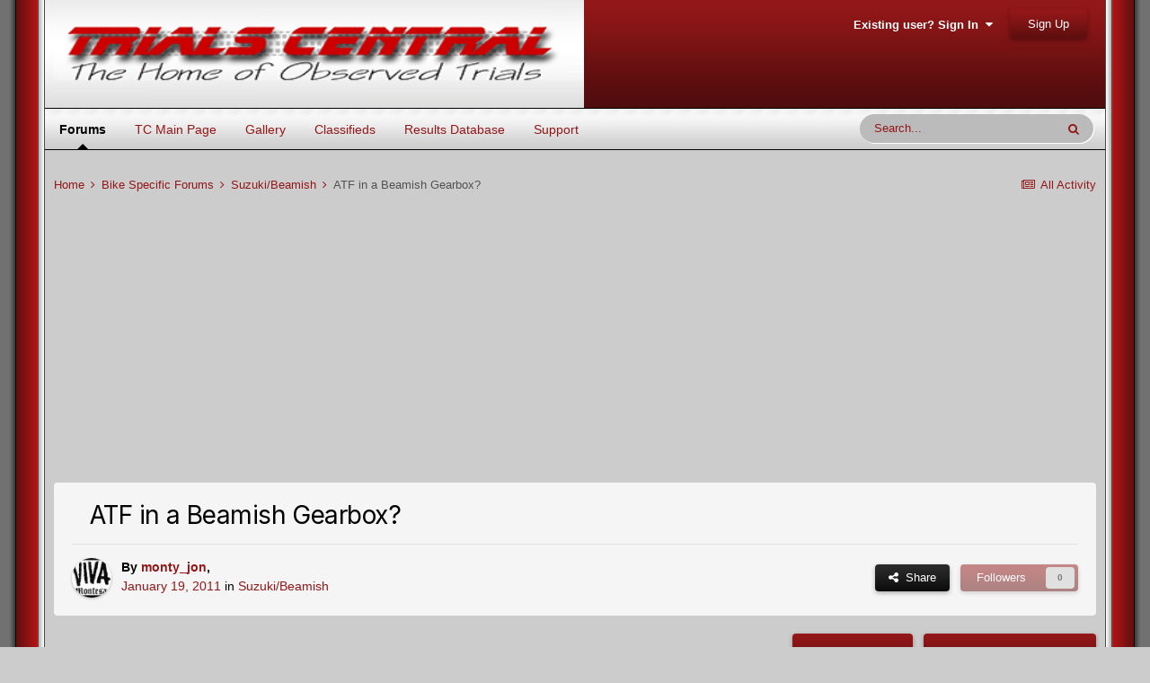

--- FILE ---
content_type: text/html;charset=UTF-8
request_url: https://www.trialscentral.com/forums/topic/34327-atf-in-a-beamish-gearbox/
body_size: 14882
content:
<!DOCTYPE html>
<html lang="en-US" dir="ltr">
	<head>
		<meta charset="utf-8">
		<title>ATF in a Beamish Gearbox? - Suzuki/Beamish - Trials Central</title>
		
		

	<meta name="viewport" content="width=device-width, initial-scale=1">


	
	
		<meta property="og:image" content="https://www.trialscentral.com/forums/uploads/monthly_2018_02/sharing_logo.png.8a3fc32b335de6ba1e6852bf19459974.png">
	


	<meta name="twitter:card" content="summary_large_image" />



	
		
			
				<meta property="og:title" content="ATF in a Beamish Gearbox?">
			
		
	

	
		
			
				<meta property="og:type" content="website">
			
		
	

	
		
			
				<meta property="og:url" content="https://www.trialscentral.com/forums/topic/34327-atf-in-a-beamish-gearbox/">
			
		
	

	
		
			
				<meta name="description" content="What&#039;s the best oil for a 250 beamish? Is ATF ok?">
			
		
	

	
		
			
				<meta property="og:description" content="What&#039;s the best oil for a 250 beamish? Is ATF ok?">
			
		
	

	
		
			
				<meta property="og:updated_time" content="2011-10-22T09:30:23Z">
			
		
	

	
		
			
				<meta property="og:site_name" content="Trials Central">
			
		
	

	
		
			
				<meta property="og:locale" content="en_US">
			
		
	


	
		<link rel="canonical" href="https://www.trialscentral.com/forums/topic/34327-atf-in-a-beamish-gearbox/" />
	

	
		<link as="style" rel="preload" href="https://www.trialscentral.com/forums/applications/core/interface/ckeditor/ckeditor/skins/ips/editor.css?t=LBEA" />
	

<link rel="alternate" type="application/rss+xml" title="TC Forums RSS Feed" href="https://www.trialscentral.com/forums/rss/1-tc-forums-rss-feed.xml/" /><link rel="alternate" type="application/rss+xml" title="TC Classifieds Feed" href="https://www.trialscentral.com/forums/rss/2-tc-classifieds-feed.xml/" />


<link rel="manifest" href="https://www.trialscentral.com/forums/manifest.webmanifest/">
<meta name="msapplication-config" content="https://www.trialscentral.com/forums/browserconfig.xml/">
<meta name="msapplication-starturl" content="/">
<meta name="application-name" content="Trials Central">

<meta name="apple-mobile-web-app-title" content="Trials Central">

	<meta name="theme-color" content="#ffffff">










<link rel="preload" href="//www.trialscentral.com/forums/applications/core/interface/font/fontawesome-webfont.woff2?v=4.7.0" as="font" crossorigin="anonymous">
		


	
		
			<link href="https://fonts.googleapis.com/css?family=Inter:300,300i,400,500,400i,700,700i" rel="stylesheet" referrerpolicy="origin">
		
		
			<link href="https://fonts.googleapis.com/css?family=Montserrat:300,300i,400,400i,500,700,700i" rel="stylesheet" referrerpolicy="origin">
		
	



	<link rel='stylesheet' href='https://www.trialscentral.com/forums/uploads/css_built_7/341e4a57816af3ba440d891ca87450ff_framework.css?v=f9c7a086ea1642949101' media='all'>

	<link rel='stylesheet' href='https://www.trialscentral.com/forums/uploads/css_built_7/05e81b71abe4f22d6eb8d1a929494829_responsive.css?v=f9c7a086ea1642949101' media='all'>

	<link rel='stylesheet' href='https://www.trialscentral.com/forums/uploads/css_built_7/90eb5adf50a8c640f633d47fd7eb1778_core.css?v=f9c7a086ea1642949101' media='all'>

	<link rel='stylesheet' href='https://www.trialscentral.com/forums/uploads/css_built_7/5a0da001ccc2200dc5625c3f3934497d_core_responsive.css?v=f9c7a086ea1642949101' media='all'>

	<link rel='stylesheet' href='https://www.trialscentral.com/forums/uploads/css_built_7/62e269ced0fdab7e30e026f1d30ae516_forums.css?v=f9c7a086ea1642949101' media='all'>

	<link rel='stylesheet' href='https://www.trialscentral.com/forums/uploads/css_built_7/76e62c573090645fb99a15a363d8620e_forums_responsive.css?v=f9c7a086ea1642949101' media='all'>

	<link rel='stylesheet' href='https://www.trialscentral.com/forums/uploads/css_built_7/ebdea0c6a7dab6d37900b9190d3ac77b_topics.css?v=f9c7a086ea1642949101' media='all'>





<link rel='stylesheet' href='https://www.trialscentral.com/forums/uploads/css_built_7/258adbb6e4f3e83cd3b355f84e3fa002_custom.css?v=f9c7a086ea1642949101' media='all'>




		
		

	
	<link rel='shortcut icon' href='https://www.trialscentral.com/forums/uploads/monthly_2018_02/favicon.ico.d5fe1c3f3aa070503113a1f1d512a785.ico' type="image/x-icon">

	</head>
	<body class='ipsApp ipsApp_front ipsJS_none ipsClearfix' data-controller='core.front.core.app' data-message="" data-pageApp='forums' data-pageLocation='front' data-pageModule='forums' data-pageController='topic' data-pageID='34327'  >
		<a href='#ipsLayout_mainArea' class='ipsHide' title='Go to main content on this page' accesskey='m'>Jump to content</a>
		
      
<div id='border_left'>
<div id='border_right'>
<div id='forum_wrapper1'>
      
			<div id='ipsLayout_header' class='ipsClearfix'>
				





              
				<header>



	<ul id="elUserNav" class="ipsList_inline cSignedOut ipsResponsive_showDesktop">
		
		
	


	<li class='cUserNav_icon ipsHide' id='elCart_container'></li>
	<li class='elUserNav_sep ipsHide' id='elCart_sep'></li>

<li id="elSignInLink">
			<a href="https://www.trialscentral.com/forums/login/" data-ipsmenu-closeonclick="false" data-ipsmenu id="elUserSignIn">
				Existing user? Sign In  <i class="fa fa-caret-down"></i>
			</a>
			
<div id='elUserSignIn_menu' class='ipsMenu ipsMenu_auto ipsHide'>
	<form accept-charset='utf-8' method='post' action='https://www.trialscentral.com/forums/login/'>
		<input type="hidden" name="csrfKey" value="4fa1a33c25a0ada6752af4e2c53179f7">
		<input type="hidden" name="ref" value="aHR0cHM6Ly93d3cudHJpYWxzY2VudHJhbC5jb20vZm9ydW1zL3RvcGljLzM0MzI3LWF0Zi1pbi1hLWJlYW1pc2gtZ2VhcmJveC8=">
		<div data-role="loginForm">
			
			
			
				
<div class="ipsPad ipsForm ipsForm_vertical">
	<h4 class="ipsType_sectionHead">Sign In</h4>
	<br><br>
	<ul class='ipsList_reset'>
		<li class="ipsFieldRow ipsFieldRow_noLabel ipsFieldRow_fullWidth">
			
			
				<input type="text" placeholder="Display Name or Email Address" name="auth" autocomplete="email">
			
		</li>
		<li class="ipsFieldRow ipsFieldRow_noLabel ipsFieldRow_fullWidth">
			<input type="password" placeholder="Password" name="password" autocomplete="current-password">
		</li>
		<li class="ipsFieldRow ipsFieldRow_checkbox ipsClearfix">
			<span class="ipsCustomInput">
				<input type="checkbox" name="remember_me" id="remember_me_checkbox" value="1" checked aria-checked="true">
				<span></span>
			</span>
			<div class="ipsFieldRow_content">
				<label class="ipsFieldRow_label" for="remember_me_checkbox">Remember me</label>
				<span class="ipsFieldRow_desc">Not recommended on shared computers</span>
			</div>
		</li>
		<li class="ipsFieldRow ipsFieldRow_fullWidth">
			<button type="submit" name="_processLogin" value="usernamepassword" class="ipsButton ipsButton_primary ipsButton_small" id="elSignIn_submit">Sign In</button>
			
				<p class="ipsType_right ipsType_small">
					
						<a href='https://www.trialscentral.com/forums/lostpassword/' data-ipsDialog data-ipsDialog-title='Forgot your password?'>
					
					Forgot your password?</a>
				</p>
			
		</li>
	</ul>
</div>
			
		</div>
	</form>
</div>
		</li>
		
			<li>
				
					<a href="https://www.trialscentral.com/forums/register/" data-ipsdialog data-ipsdialog-size="narrow" data-ipsdialog-title="Sign Up"  id="elRegisterButton" class="ipsButton ipsButton_normal ipsButton_primary">Sign Up</a>
				
			</li>
		
	</ul>


					<div class='ipsLayout_container'>
						


<a href='https://www.trialscentral.com/forums/' id='elLogo' accesskey='1'><img src="https://www.trialscentral.com/forums/uploads/monthly_2022_01/tc_logo.png.a5ec3b6127b7cf1fcfc7c13e9dcf1e10.png" alt='Trials Central'></a>

						

							
<ul class='ipsMobileHamburger ipsList_reset ipsResponsive_hideDesktop'>
	<li data-ipsDrawer data-ipsDrawer-drawerElem='#elMobileDrawer'>
		<a href='#'>
			
			
				
			
			
			
			<i class='fa fa-navicon'></i>
		</a>
	</li>
</ul>
						
					</div>
				</header>
				

	<nav data-controller='core.front.core.navBar' class=' ipsResponsive_showDesktop'>
		<div class='ipsNavBar_primary ipsLayout_container '>
			<ul data-role="primaryNavBar" class='ipsClearfix'>
				


	
		
		
			
		
		<li class='ipsNavBar_active' data-active id='elNavSecondary_21' data-role="navBarItem" data-navApp="forums" data-navExt="Forums">
			
			
				<a href="https://www.trialscentral.com/forums/"  data-navItem-id="21" data-navDefault>
					Forums<span class='ipsNavBar_active__identifier'></span>
				</a>
			
			
		</li>
	
	

	
	

	
		
		
		<li  id='elNavSecondary_15' data-role="navBarItem" data-navApp="core" data-navExt="CustomItem">
			
			
				<a href="http://www.trialscentral.com"  data-navItem-id="15" >
					TC Main Page<span class='ipsNavBar_active__identifier'></span>
				</a>
			
			
		</li>
	
	

	
	

	
		
		
		<li  id='elNavSecondary_9' data-role="navBarItem" data-navApp="gallery" data-navExt="Gallery">
			
			
				<a href="https://www.trialscentral.com/forums/gallery/"  data-navItem-id="9" >
					Gallery<span class='ipsNavBar_active__identifier'></span>
				</a>
			
			
		</li>
	
	

	
		
		
		<li  id='elNavSecondary_38' data-role="navBarItem" data-navApp="classifieds" data-navExt="classifieds">
			
			
				<a href="https://www.trialscentral.com/forums/classifieds/"  data-navItem-id="38" >
					Classifieds<span class='ipsNavBar_active__identifier'></span>
				</a>
			
			
		</li>
	
	

	
		
		
		<li  id='elNavSecondary_16' data-role="navBarItem" data-navApp="core" data-navExt="CustomItem">
			
			
				<a href="http://www.trialscentral.com/results"  data-navItem-id="16" >
					Results Database<span class='ipsNavBar_active__identifier'></span>
				</a>
			
			
		</li>
	
	

	
	

	
		
		
		<li  id='elNavSecondary_34' data-role="navBarItem" data-navApp="core" data-navExt="CustomItem">
			
			
				<a href="https://www.trialscentral.com/forums/support/"  data-navItem-id="34" >
					Support<span class='ipsNavBar_active__identifier'></span>
				</a>
			
			
				<ul class='ipsNavBar_secondary ipsHide' data-role='secondaryNavBar'>
					


	
	

	
	

					<li class='ipsHide' id='elNavigationMore_34' data-role='navMore'>
						<a href='#' data-ipsMenu data-ipsMenu-appendTo='#elNavigationMore_34' id='elNavigationMore_34_dropdown'>More <i class='fa fa-caret-down'></i></a>
						<ul class='ipsHide ipsMenu ipsMenu_auto' id='elNavigationMore_34_dropdown_menu' data-role='moreDropdown'></ul>
					</li>
				</ul>
			
		</li>
	
	

	
	

	
	

				<li class='ipsHide' id='elNavigationMore' data-role='navMore'>
					<a href='#' data-ipsMenu data-ipsMenu-appendTo='#elNavigationMore' id='elNavigationMore_dropdown'>More</a>
					<ul class='ipsNavBar_secondary ipsHide' data-role='secondaryNavBar'>
						<li class='ipsHide' id='elNavigationMore_more' data-role='navMore'>
							<a href='#' data-ipsMenu data-ipsMenu-appendTo='#elNavigationMore_more' id='elNavigationMore_more_dropdown'>More <i class='fa fa-caret-down'></i></a>
							<ul class='ipsHide ipsMenu ipsMenu_auto' id='elNavigationMore_more_dropdown_menu' data-role='moreDropdown'></ul>
						</li>
					</ul>
				</li>
			</ul>
			

	<div id="elSearchWrapper">
		<div id='elSearch' class='' data-controller='core.front.core.quickSearch'>
			<form accept-charset='utf-8' action='//www.trialscentral.com/forums/search/?do=quicksearch' method='post'>
				<input type='search' id='elSearchField' placeholder='Search...' name='q' autocomplete='off' aria-label='Search'>
				<button class='cSearchSubmit' type="submit" aria-label='Search'><i class="fa fa-search"></i></button>
				<div id="elSearchExpanded">
					<div class="ipsMenu_title">
						Search In
					</div>
					<ul class="ipsSideMenu_list ipsSideMenu_withRadios ipsSideMenu_small" data-ipsSideMenu data-ipsSideMenu-type="radio" data-ipsSideMenu-responsive="false" data-role="searchContexts">
						<li>
							<span class='ipsSideMenu_item ipsSideMenu_itemActive' data-ipsMenuValue='all'>
								<input type="radio" name="type" value="all" checked id="elQuickSearchRadio_type_all">
								<label for='elQuickSearchRadio_type_all' id='elQuickSearchRadio_type_all_label'>Everywhere</label>
							</span>
						</li>
						
						
							<li>
								<span class='ipsSideMenu_item' data-ipsMenuValue='forums_topic'>
									<input type="radio" name="type" value="forums_topic" id="elQuickSearchRadio_type_forums_topic">
									<label for='elQuickSearchRadio_type_forums_topic' id='elQuickSearchRadio_type_forums_topic_label'>Topics</label>
								</span>
							</li>
						
						
							
								<li>
									<span class='ipsSideMenu_item' data-ipsMenuValue='contextual_{&quot;type&quot;:&quot;forums_topic&quot;,&quot;nodes&quot;:84}'>
										<input type="radio" name="type" value='contextual_{&quot;type&quot;:&quot;forums_topic&quot;,&quot;nodes&quot;:84}' id='elQuickSearchRadio_type_contextual_fccb8d0b88a2901b15175e76710b381c'>
										<label for='elQuickSearchRadio_type_contextual_fccb8d0b88a2901b15175e76710b381c' id='elQuickSearchRadio_type_contextual_fccb8d0b88a2901b15175e76710b381c_label'>This Forum</label>
									</span>
								</li>
							
								<li>
									<span class='ipsSideMenu_item' data-ipsMenuValue='contextual_{&quot;type&quot;:&quot;forums_topic&quot;,&quot;item&quot;:34327}'>
										<input type="radio" name="type" value='contextual_{&quot;type&quot;:&quot;forums_topic&quot;,&quot;item&quot;:34327}' id='elQuickSearchRadio_type_contextual_502fa0a9229a37f90cda69d6371c2684'>
										<label for='elQuickSearchRadio_type_contextual_502fa0a9229a37f90cda69d6371c2684' id='elQuickSearchRadio_type_contextual_502fa0a9229a37f90cda69d6371c2684_label'>This Topic</label>
									</span>
								</li>
							
						
						<li data-role="showMoreSearchContexts">
							<span class='ipsSideMenu_item' data-action="showMoreSearchContexts" data-exclude="forums_topic">
								More options...
							</span>
						</li>
					</ul>
					<div class="ipsMenu_title">
						Find results that contain...
					</div>
					<ul class='ipsSideMenu_list ipsSideMenu_withRadios ipsSideMenu_small ipsType_normal' role="radiogroup" data-ipsSideMenu data-ipsSideMenu-type="radio" data-ipsSideMenu-responsive="false" data-filterType='andOr'>
						
							<li>
								<span class='ipsSideMenu_item ipsSideMenu_itemActive' data-ipsMenuValue='or'>
									<input type="radio" name="search_and_or" value="or" checked id="elRadio_andOr_or">
									<label for='elRadio_andOr_or' id='elField_andOr_label_or'><em>Any</em> of my search term words</label>
								</span>
							</li>
						
							<li>
								<span class='ipsSideMenu_item ' data-ipsMenuValue='and'>
									<input type="radio" name="search_and_or" value="and"  id="elRadio_andOr_and">
									<label for='elRadio_andOr_and' id='elField_andOr_label_and'><em>All</em> of my search term words</label>
								</span>
							</li>
						
					</ul>
					<div class="ipsMenu_title">
						Find results in...
					</div>
					<ul class='ipsSideMenu_list ipsSideMenu_withRadios ipsSideMenu_small ipsType_normal' role="radiogroup" data-ipsSideMenu data-ipsSideMenu-type="radio" data-ipsSideMenu-responsive="false" data-filterType='searchIn'>
						<li>
							<span class='ipsSideMenu_item ipsSideMenu_itemActive' data-ipsMenuValue='all'>
								<input type="radio" name="search_in" value="all" checked id="elRadio_searchIn_and">
								<label for='elRadio_searchIn_and' id='elField_searchIn_label_all'>Content titles and body</label>
							</span>
						</li>
						<li>
							<span class='ipsSideMenu_item' data-ipsMenuValue='titles'>
								<input type="radio" name="search_in" value="titles" id="elRadio_searchIn_titles">
								<label for='elRadio_searchIn_titles' id='elField_searchIn_label_titles'>Content titles only</label>
							</span>
						</li>
					</ul>
				</div>
			</form>
		</div>
	</div>

		</div>
	</nav>

				
<ul id='elMobileNav' class='ipsResponsive_hideDesktop' data-controller='core.front.core.mobileNav'>
	
		
			
			
				
				
			
				
					<li id='elMobileBreadcrumb'>
						<a href='https://www.trialscentral.com/forums/forum/84-suzukibeamish/'>
							<span>Suzuki/Beamish</span>
						</a>
					</li>
				
				
			
				
				
			
		
	
	
	
	<li >
		<a data-action="defaultStream" href='https://www.trialscentral.com/forums/discover/'><i class="fa fa-newspaper-o" aria-hidden="true"></i></a>
	</li>

	

	
		<li class='ipsJS_show'>
			<a href='https://www.trialscentral.com/forums/search/'><i class='fa fa-search'></i></a>
		</li>
	
</ul>
			</div>
		
		<main id='ipsLayout_body' class='ipsLayout_container'>
			<div id='ipsLayout_contentArea'>
				<div id='ipsLayout_contentWrapper'>
					
<nav class='ipsBreadcrumb ipsBreadcrumb_top ipsFaded_withHover'>
	

	<ul class='ipsList_inline ipsPos_right'>
		
		<li >
			<a data-action="defaultStream" class='ipsType_light '  href='https://www.trialscentral.com/forums/discover/'><i class="fa fa-newspaper-o" aria-hidden="true"></i> <span>All Activity</span></a>
		</li>
		
	</ul>

	<ul data-role="breadcrumbList">
		<li>
			<a title="Home" href='https://www.trialscentral.com/forums/'>
				<span>Home <i class='fa fa-angle-right'></i></span>
			</a>
		</li>
		
		
			<li>
				
					<a href='https://www.trialscentral.com/forums/forum/30-bike-specific-forums/'>
						<span>Bike Specific Forums <i class='fa fa-angle-right' aria-hidden="true"></i></span>
					</a>
				
			</li>
		
			<li>
				
					<a href='https://www.trialscentral.com/forums/forum/84-suzukibeamish/'>
						<span>Suzuki/Beamish <i class='fa fa-angle-right' aria-hidden="true"></i></span>
					</a>
				
			</li>
		
			<li>
				
					ATF in a Beamish Gearbox?
				
			</li>
		
	</ul>
</nav>
					
					<div id='ipsLayout_mainArea'>
						<div align="center"><script async src="//pagead2.googlesyndication.com/pagead/js/adsbygoogle.js"></script>
<!-- TC Forums Responsive -->
<ins class="adsbygoogle"
     style="display:block"
     data-ad-client="ca-pub-7953908697917611"
     data-ad-slot="8490710616"
     data-ad-format="auto"></ins>
<script>
(adsbygoogle = window.adsbygoogle || []).push({});
  </script></div>
<br>
						
						
						

	




						



<div class="ipsPageHeader ipsResponsive_pull ipsBox ipsPadding sm:ipsPadding:half ipsMargin_bottom">
	
	<div class="ipsFlex ipsFlex-ai:center ipsFlex-fw:wrap ipsGap:4">
		<div class="ipsFlex-flex:11">
			<h1 class="ipsType_pageTitle ipsContained_container">
				

				
				
					<span class="ipsType_break ipsContained">
						<span>ATF in a Beamish Gearbox?</span>
					</span>
				
			</h1>
			
			
		</div>
		
	</div>
	<hr class="ipsHr">
<div class="ipsPageHeader__meta ipsFlex ipsFlex-jc:between ipsFlex-ai:center ipsFlex-fw:wrap ipsGap:3">
		<div class="ipsFlex-flex:11">
			<div class="ipsPhotoPanel ipsPhotoPanel_mini ipsPhotoPanel_notPhone ipsClearfix">
				


	<a href="https://www.trialscentral.com/forums/profile/11381-monty_jon/" rel="nofollow" data-ipsHover data-ipsHover-width="370" data-ipsHover-target="https://www.trialscentral.com/forums/profile/11381-monty_jon/?do=hovercard" class="ipsUserPhoto ipsUserPhoto_mini" title="Go to monty_jon's profile">
		<img src='https://www.trialscentral.com/forums/uploads/profile/photo-thumb-11381.jpg' alt='monty_jon' loading="lazy">
	</a>

				<div>
					<p class="ipsType_reset ipsType_blendLinks">
						<span class="ipsType_normal">
						
							<strong>By 


<a href='https://www.trialscentral.com/forums/profile/11381-monty_jon/' rel="nofollow" data-ipsHover data-ipsHover-width='370' data-ipsHover-target='https://www.trialscentral.com/forums/profile/11381-monty_jon/?do=hovercard&amp;referrer=https%253A%252F%252Fwww.trialscentral.com%252Fforums%252Ftopic%252F34327-atf-in-a-beamish-gearbox%252F' title="Go to monty_jon's profile" class="ipsType_break">monty_jon</a>, </strong><br><span class="ipsType_light"><time datetime='2011-01-19T23:15:18Z' title='01/19/2011 11:15  PM' data-short='14 yr'>January 19, 2011</time> in <a href="https://www.trialscentral.com/forums/forum/84-suzukibeamish/">Suzuki/Beamish</a></span>
						
						</span>
					</p>
				</div>
			</div>
		</div>
		
			<div class="ipsFlex-flex:01 ipsResponsive_hidePhone">
				<div class="ipsFlex ipsFlex-ai:center ipsFlex-jc:center ipsGap:3 ipsGap_row:0">
					
						


    <a href='#elShareItem_391074862_menu' id='elShareItem_391074862' data-ipsMenu class='ipsShareButton ipsButton ipsButton_verySmall ipsButton_link ipsButton_link--light'>
        <span><i class='fa fa-share-alt'></i></span> &nbsp;Share
    </a>

    <div class='ipsPadding ipsMenu ipsMenu_auto ipsHide' id='elShareItem_391074862_menu' data-controller="core.front.core.sharelink">
        <ul class='ipsList_inline'>
            
                <li>
<a href="mailto:?subject=ATF%20in%20a%20Beamish%20Gearbox%3F&body=https%3A%2F%2Fwww.trialscentral.com%2Fforums%2Ftopic%2F34327-atf-in-a-beamish-gearbox%2F" rel='nofollow' class='cShareLink cShareLink_email' title='Share via email' data-ipsTooltip>
	<i class="fa fa-envelope"></i>
</a></li>
            
        </ul>
        
            <hr class='ipsHr'>
            <button class='ipsHide ipsButton ipsButton_verySmall ipsButton_light ipsButton_fullWidth ipsMargin_top:half' data-controller='core.front.core.webshare' data-role='webShare' data-webShareTitle='ATF in a Beamish Gearbox?' data-webShareText='ATF in a Beamish Gearbox?' data-webShareUrl='https://www.trialscentral.com/forums/topic/34327-atf-in-a-beamish-gearbox/'>More sharing options...</button>
        
    </div>

					
					



					

<div data-followApp='forums' data-followArea='topic' data-followID='34327' data-controller='core.front.core.followButton'>
	

	<a href='https://www.trialscentral.com/forums/login/' rel="nofollow" class="ipsFollow ipsPos_middle ipsButton ipsButton_light ipsButton_verySmall ipsButton_disabled" data-role="followButton" data-ipsTooltip title='Sign in to follow this'>
		<span>Followers</span>
		<span class='ipsCommentCount'>0</span>
	</a>

</div>
				</div>
			</div>
					
	</div>
	
	
</div>






<div class="ipsClearfix">
	<ul class="ipsToolList ipsToolList_horizontal ipsClearfix ipsSpacer_both ">
		
			<li class="ipsToolList_primaryAction">
				<span data-controller="forums.front.topic.reply">
					
						<a href="#replyForm" rel="nofollow" class="ipsButton ipsButton_important ipsButton_medium ipsButton_fullWidth" data-action="replyToTopic">Reply to this topic</a>
					
				</span>
			</li>
		
		
			<li class="ipsResponsive_hidePhone">
				
					<a href="https://www.trialscentral.com/forums/forum/84-suzukibeamish/?do=add" rel="nofollow" class="ipsButton ipsButton_link ipsButton_medium ipsButton_fullWidth" title="Start a new topic in this forum">Start new topic</a>
				
			</li>
		
		
	</ul>
</div>

<div id="comments" data-controller="core.front.core.commentFeed,forums.front.topic.view, core.front.core.ignoredComments" data-autopoll data-baseurl="https://www.trialscentral.com/forums/topic/34327-atf-in-a-beamish-gearbox/" data-lastpage data-feedid="topic-34327" class="cTopic ipsClear ipsSpacer_top">
	
			
	

	

<div data-controller='core.front.core.recommendedComments' data-url='https://www.trialscentral.com/forums/topic/34327-atf-in-a-beamish-gearbox/?recommended=comments' class='ipsRecommendedComments ipsHide'>
	<div data-role="recommendedComments">
		<h2 class='ipsType_sectionHead ipsType_large ipsType_bold ipsMargin_bottom'>Recommended Posts</h2>
		
	</div>
</div>
	
	<div id="elPostFeed" data-role="commentFeed" data-controller="core.front.core.moderation" >
		<form action="https://www.trialscentral.com/forums/topic/34327-atf-in-a-beamish-gearbox/?csrfKey=4fa1a33c25a0ada6752af4e2c53179f7&amp;do=multimodComment" method="post" data-ipspageaction data-role="moderationTools">
			
			
				

					

					
					




<a id='comment-259100'></a>
<article  id='elComment_259100' class='cPost ipsBox ipsResponsive_pull  ipsComment  ipsComment_parent ipsClearfix ipsClear ipsColumns ipsColumns_noSpacing ipsColumns_collapsePhone    '>
	

	

	<div class='cAuthorPane_mobile ipsResponsive_showPhone'>
		<div class='cAuthorPane_photo'>
			


	<a href="https://www.trialscentral.com/forums/profile/11381-monty_jon/" rel="nofollow" data-ipsHover data-ipsHover-width="370" data-ipsHover-target="https://www.trialscentral.com/forums/profile/11381-monty_jon/?do=hovercard" class="ipsUserPhoto ipsUserPhoto_large" title="Go to monty_jon's profile">
		<img src='https://www.trialscentral.com/forums/uploads/profile/photo-thumb-11381.jpg' alt='monty_jon' loading="lazy">
	</a>

			
		</div>
		<div class='cAuthorPane_content'>
			<h3 class='ipsType_sectionHead cAuthorPane_author ipsType_break ipsType_blendLinks ipsTruncate ipsTruncate_line'>
				


<a href='https://www.trialscentral.com/forums/profile/11381-monty_jon/' rel="nofollow" data-ipsHover data-ipsHover-width='370' data-ipsHover-target='https://www.trialscentral.com/forums/profile/11381-monty_jon/?do=hovercard&amp;referrer=https%253A%252F%252Fwww.trialscentral.com%252Fforums%252Ftopic%252F34327-atf-in-a-beamish-gearbox%252F' title="Go to monty_jon's profile" class="ipsType_break"><span style='color:green'>monty_jon</span></a>
				<span class='ipsMargin_left:half'>
</span>
			</h3>
			<div class='ipsType_light ipsType_reset'>
				<a href='https://www.trialscentral.com/forums/topic/34327-atf-in-a-beamish-gearbox/?do=findComment&amp;comment=259100' class='ipsType_blendLinks'>Posted <time datetime='2011-01-19T23:15:18Z' title='01/19/2011 11:15  PM' data-short='14 yr'>January 19, 2011</time></a>
				
			</div>
		</div>
	</div>
	<aside class='ipsComment_author cAuthorPane ipsColumn ipsColumn_medium ipsResponsive_hidePhone'>




<div class='authBox'>




		<h3 class='ipsType_sectionHead cAuthorPane_author ipsType_blendLinks ipsType_break'><strong>


<a href='https://www.trialscentral.com/forums/profile/11381-monty_jon/' rel="nofollow" data-ipsHover data-ipsHover-width='370' data-ipsHover-target='https://www.trialscentral.com/forums/profile/11381-monty_jon/?do=hovercard&amp;referrer=https%253A%252F%252Fwww.trialscentral.com%252Fforums%252Ftopic%252F34327-atf-in-a-beamish-gearbox%252F' title="Go to monty_jon's profile" class="ipsType_break">monty_jon</a></strong></h3>

		<ul class='cAuthorPane_info ipsList_reset'>
			
				<li data-role='rank-title' class='ipsType_break'>Newbie</li>
			
			
				<li data-role='rank-image'>
<img src='https://www.trialscentral.com/forums/uploads/monthly_2022_01/1_Newbie.svg' loading="lazy" alt="Newbie" class="" data-ipsTooltip title="Rank: Newbie (1/14)"></li>
			

			<li data-role='photo' class='cAuthorPane_photo'>
				


	<a href="https://www.trialscentral.com/forums/profile/11381-monty_jon/" rel="nofollow" data-ipsHover data-ipsHover-width="370" data-ipsHover-target="https://www.trialscentral.com/forums/profile/11381-monty_jon/?do=hovercard" class="ipsUserPhoto ipsUserPhoto_large" title="Go to monty_jon's profile">
		<img src='https://www.trialscentral.com/forums/uploads/profile/photo-thumb-11381.jpg' alt='monty_jon' loading="lazy">
	</a>

				
			</li>
			<li data-role='group'><span style='color:green'>Members</span></li>
			
          
<!-- RANK IMAGE -->
<!-- <li class='Members'></li> -->   
<!-- END RANK IMAGE --> 
          
			
				<li data-role='reputation-badge'>
					

					
				</li>
				<li data-role='posts' class='ipsType_light'>575 posts</li>

				
				

			
		</ul>




</div>




	</aside>





	<div class='ipsColumn ipsColumn_fluid ipsMargin:none'>
		

<div id='comment-259100_wrap' data-controller='core.front.core.comment' data-commentApp='forums' data-commentType='forums' data-commentID="259100" data-quoteData='{&quot;userid&quot;:11381,&quot;username&quot;:&quot;monty_jon&quot;,&quot;timestamp&quot;:1295478918,&quot;contentapp&quot;:&quot;forums&quot;,&quot;contenttype&quot;:&quot;forums&quot;,&quot;contentid&quot;:34327,&quot;contentclass&quot;:&quot;forums_Topic&quot;,&quot;contentcommentid&quot;:259100}' class='ipsComment_content ipsType_medium'>

	<div class='ipsComment_meta ipsType_light ipsFlex ipsFlex-ai:center ipsFlex-jc:between ipsFlex-fd:row-reverse'>
		<div class='ipsType_light ipsType_reset ipsType_blendLinks ipsComment_toolWrap'>
			<div class='ipsResponsive_hidePhone ipsComment_badges'>
				<ul class='ipsList_reset ipsFlex ipsFlex-jc:end ipsFlex-fw:wrap ipsGap:2 ipsGap_row:1'>
					
					
					
					
					
				</ul>
			</div>
			<ul class='ipsList_reset ipsComment_tools'>
				<li>
					<a href='#elControls_259100_menu' class='ipsComment_ellipsis' id='elControls_259100' title='More options...' data-ipsMenu data-ipsMenu-appendTo='#comment-259100_wrap'><i class='fa fa-ellipsis-h'></i></a>
					<ul id='elControls_259100_menu' class='ipsMenu ipsMenu_narrow ipsHide'>
						
							<li class='ipsMenu_item'><a href='https://www.trialscentral.com/forums/topic/34327-atf-in-a-beamish-gearbox/?do=reportComment&amp;comment=259100' data-ipsDialog data-ipsDialog-remoteSubmit data-ipsDialog-size='medium' data-ipsDialog-flashMessage='Thanks for your report.' data-ipsDialog-title="Report post" data-action='reportComment' title='Report this content'>Report</a></li>
						
						
							<li class='ipsMenu_item'><a href='https://www.trialscentral.com/forums/topic/34327-atf-in-a-beamish-gearbox/' title='Share this post' data-ipsDialog data-ipsDialog-size='narrow' data-ipsDialog-content='#elShareComment_259100_menu' data-ipsDialog-title="Share this post" id='elSharePost_259100' data-role='shareComment'>Share</a></li>
						
                        
						
						
						
							
								
							
							
							
							
							
							
						
					</ul>
				</li>
				
			</ul>
		</div>

		<div class='ipsType_reset ipsResponsive_hidePhone'>
			<a href='https://www.trialscentral.com/forums/topic/34327-atf-in-a-beamish-gearbox/?do=findComment&amp;comment=259100' rel="nofollow" class='ipsType_blendLinks'>Posted <time datetime='2011-01-19T23:15:18Z' title='01/19/2011 11:15  PM' data-short='14 yr'>January 19, 2011</time></a>
			
			<span class='ipsResponsive_hidePhone'>
				
				
			</span>
		</div>
	</div>

	

    

	<div class='cPost_contentWrap'>
		
		<div data-role='commentContent' class='ipsType_normal ipsType_richText ipsPadding_bottom ipsContained' data-controller='core.front.core.lightboxedImages'>
			
<p>What's the best oil for a 250 beamish?</p>
<p>Is ATF ok?</p>


			
		</div>

		
			<div class='ipsItemControls'>
				
					
						

	<div data-controller='core.front.core.reaction' class='ipsItemControls_right ipsClearfix '>	
		<div class='ipsReact ipsPos_right'>
			
				
				<div class='ipsReact_blurb ipsHide' data-role='reactionBlurb'>
					
				</div>
			
			
			
		</div>
	</div>

					
				
				<ul class='ipsComment_controls ipsClearfix ipsItemControls_left' data-role="commentControls">
					
						
							<li data-ipsQuote-editor='topic_comment' data-ipsQuote-target='#comment-259100' class='ipsJS_show'>
								<button class='ipsButton ipsButton_light ipsButton_verySmall ipsButton_narrow cMultiQuote ipsHide' data-action='multiQuoteComment' data-ipsTooltip data-ipsQuote-multiQuote data-mqId='mq259100' title='MultiQuote'><i class='fa fa-plus'></i></button>
							</li>
							<li data-ipsQuote-editor='topic_comment' data-ipsQuote-target='#comment-259100' class='ipsJS_show'>
								<a href='#' data-action='quoteComment' data-ipsQuote-singleQuote>Quote</a>
							</li>
						
						
						
					
					<li class='ipsHide' data-role='commentLoading'>
						<span class='ipsLoading ipsLoading_tiny ipsLoading_noAnim'></span>
					</li>
				</ul>
			</div>
		

		
	</div>

	

	



<div class='ipsPadding ipsHide cPostShareMenu' id='elShareComment_259100_menu'>
	<h5 class='ipsType_normal ipsType_reset'>Link to comment</h5>
	
		
	
	
	<input type='text' value='https://www.trialscentral.com/forums/topic/34327-atf-in-a-beamish-gearbox/' class='ipsField_fullWidth'>

	
	<h5 class='ipsType_normal ipsType_reset ipsSpacer_top'>Share on other sites</h5>
	

	<ul class='ipsList_inline ipsList_noSpacing ipsClearfix' data-controller="core.front.core.sharelink">
		
			<li>
<a href="mailto:?subject=ATF%20in%20a%20Beamish%20Gearbox%3F&body=https%3A%2F%2Fwww.trialscentral.com%2Fforums%2Ftopic%2F34327-atf-in-a-beamish-gearbox%2F%3Fdo%3DfindComment%26comment%3D259100" rel='nofollow' class='cShareLink cShareLink_email' title='Share via email' data-ipsTooltip>
	<i class="fa fa-envelope"></i>
</a></li>
		
	</ul>


	<hr class='ipsHr'>
	<button class='ipsHide ipsButton ipsButton_small ipsButton_light ipsButton_fullWidth ipsMargin_top:half' data-controller='core.front.core.webshare' data-role='webShare' data-webShareTitle='ATF in a Beamish Gearbox?' data-webShareText='What&#039;s the best oil for a 250 beamish? 
Is ATF ok? 
' data-webShareUrl='https://www.trialscentral.com/forums/topic/34327-atf-in-a-beamish-gearbox/?do=findComment&amp;comment=259100'>More sharing options...</button>

	
</div>
</div>
	</div>
</article>

<div class='postween'> </div>
					
					
						<div align="center"><script async src="//pagead2.googlesyndication.com/pagead/js/adsbygoogle.js"></script>
<!-- TC Forums Responsive -->
<ins class="adsbygoogle"
     style="display:block"
     data-ad-client="ca-pub-7953908697917611"
     data-ad-slot="8490710616"
     data-ad-format="auto"></ins>
<script>
(adsbygoogle = window.adsbygoogle || []).push({});
  </script></div>
<br>
					
					
				

					

					
					




<a id='comment-259124'></a>
<article  id='elComment_259124' class='cPost ipsBox ipsResponsive_pull  ipsComment  ipsComment_parent ipsClearfix ipsClear ipsColumns ipsColumns_noSpacing ipsColumns_collapsePhone    '>
	

	

	<div class='cAuthorPane_mobile ipsResponsive_showPhone'>
		<div class='cAuthorPane_photo'>
			


	<a href="https://www.trialscentral.com/forums/profile/2309-beamish%20owners%20club/" rel="nofollow" data-ipsHover data-ipsHover-width="370" data-ipsHover-target="https://www.trialscentral.com/forums/profile/2309-beamish%20owners%20club/?do=hovercard" class="ipsUserPhoto ipsUserPhoto_large" title="Go to beamish owners club's profile">
		<img src='https://www.trialscentral.com/forums/uploads/av-2309.jpg' alt='beamish owners club' loading="lazy">
	</a>

			
		</div>
		<div class='cAuthorPane_content'>
			<h3 class='ipsType_sectionHead cAuthorPane_author ipsType_break ipsType_blendLinks ipsTruncate ipsTruncate_line'>
				


<a href='https://www.trialscentral.com/forums/profile/2309-beamish%20owners%20club/' rel="nofollow" data-ipsHover data-ipsHover-width='370' data-ipsHover-target='https://www.trialscentral.com/forums/profile/2309-beamish%20owners%20club/?do=hovercard&amp;referrer=https%253A%252F%252Fwww.trialscentral.com%252Fforums%252Ftopic%252F34327-atf-in-a-beamish-gearbox%252F' title="Go to beamish owners club's profile" class="ipsType_break"><span style='color:green'>beamish owners club</span></a>
				<span class='ipsMargin_left:half'>
</span>
			</h3>
			<div class='ipsType_light ipsType_reset'>
				<a href='https://www.trialscentral.com/forums/topic/34327-atf-in-a-beamish-gearbox/?do=findComment&amp;comment=259124' class='ipsType_blendLinks'>Posted <time datetime='2011-01-20T08:20:12Z' title='01/20/2011 08:20  AM' data-short='14 yr'>January 20, 2011</time></a>
				
			</div>
		</div>
	</div>
	<aside class='ipsComment_author cAuthorPane ipsColumn ipsColumn_medium ipsResponsive_hidePhone'>




<div class='authBox'>




		<h3 class='ipsType_sectionHead cAuthorPane_author ipsType_blendLinks ipsType_break'><strong>


<a href='https://www.trialscentral.com/forums/profile/2309-beamish%20owners%20club/' rel="nofollow" data-ipsHover data-ipsHover-width='370' data-ipsHover-target='https://www.trialscentral.com/forums/profile/2309-beamish%20owners%20club/?do=hovercard&amp;referrer=https%253A%252F%252Fwww.trialscentral.com%252Fforums%252Ftopic%252F34327-atf-in-a-beamish-gearbox%252F' title="Go to beamish owners club's profile" class="ipsType_break">beamish owners club</a></strong></h3>

		<ul class='cAuthorPane_info ipsList_reset'>
			
				<li data-role='rank-title' class='ipsType_break'>Newbie</li>
			
			
				<li data-role='rank-image'>
<img src='https://www.trialscentral.com/forums/uploads/monthly_2022_01/1_Newbie.svg' loading="lazy" alt="Newbie" class="" data-ipsTooltip title="Rank: Newbie (1/14)"></li>
			

			<li data-role='photo' class='cAuthorPane_photo'>
				


	<a href="https://www.trialscentral.com/forums/profile/2309-beamish%20owners%20club/" rel="nofollow" data-ipsHover data-ipsHover-width="370" data-ipsHover-target="https://www.trialscentral.com/forums/profile/2309-beamish%20owners%20club/?do=hovercard" class="ipsUserPhoto ipsUserPhoto_large" title="Go to beamish owners club's profile">
		<img src='https://www.trialscentral.com/forums/uploads/av-2309.jpg' alt='beamish owners club' loading="lazy">
	</a>

				
			</li>
			<li data-role='group'><span style='color:green'>Members</span></li>
			
          
<!-- RANK IMAGE -->
<!-- <li class='Members'></li> -->   
<!-- END RANK IMAGE --> 
          
			
				<li data-role='reputation-badge'>
					

					
				</li>
				<li data-role='posts' class='ipsType_light'>236 posts</li>

				
				

			
		</ul>




</div>




	</aside>





	<div class='ipsColumn ipsColumn_fluid ipsMargin:none'>
		

<div id='comment-259124_wrap' data-controller='core.front.core.comment' data-commentApp='forums' data-commentType='forums' data-commentID="259124" data-quoteData='{&quot;userid&quot;:2309,&quot;username&quot;:&quot;beamish owners club&quot;,&quot;timestamp&quot;:1295511612,&quot;contentapp&quot;:&quot;forums&quot;,&quot;contenttype&quot;:&quot;forums&quot;,&quot;contentid&quot;:34327,&quot;contentclass&quot;:&quot;forums_Topic&quot;,&quot;contentcommentid&quot;:259124}' class='ipsComment_content ipsType_medium'>

	<div class='ipsComment_meta ipsType_light ipsFlex ipsFlex-ai:center ipsFlex-jc:between ipsFlex-fd:row-reverse'>
		<div class='ipsType_light ipsType_reset ipsType_blendLinks ipsComment_toolWrap'>
			<div class='ipsResponsive_hidePhone ipsComment_badges'>
				<ul class='ipsList_reset ipsFlex ipsFlex-jc:end ipsFlex-fw:wrap ipsGap:2 ipsGap_row:1'>
					
					
					
					
					
				</ul>
			</div>
			<ul class='ipsList_reset ipsComment_tools'>
				<li>
					<a href='#elControls_259124_menu' class='ipsComment_ellipsis' id='elControls_259124' title='More options...' data-ipsMenu data-ipsMenu-appendTo='#comment-259124_wrap'><i class='fa fa-ellipsis-h'></i></a>
					<ul id='elControls_259124_menu' class='ipsMenu ipsMenu_narrow ipsHide'>
						
							<li class='ipsMenu_item'><a href='https://www.trialscentral.com/forums/topic/34327-atf-in-a-beamish-gearbox/?do=reportComment&amp;comment=259124' data-ipsDialog data-ipsDialog-remoteSubmit data-ipsDialog-size='medium' data-ipsDialog-flashMessage='Thanks for your report.' data-ipsDialog-title="Report post" data-action='reportComment' title='Report this content'>Report</a></li>
						
						
							<li class='ipsMenu_item'><a href='https://www.trialscentral.com/forums/topic/34327-atf-in-a-beamish-gearbox/?do=findComment&amp;comment=259124' rel="nofollow" title='Share this post' data-ipsDialog data-ipsDialog-size='narrow' data-ipsDialog-content='#elShareComment_259124_menu' data-ipsDialog-title="Share this post" id='elSharePost_259124' data-role='shareComment'>Share</a></li>
						
                        
						
						
						
							
								
							
							
							
							
							
							
						
					</ul>
				</li>
				
			</ul>
		</div>

		<div class='ipsType_reset ipsResponsive_hidePhone'>
			<a href='https://www.trialscentral.com/forums/topic/34327-atf-in-a-beamish-gearbox/?do=findComment&amp;comment=259124' rel="nofollow" class='ipsType_blendLinks'>Posted <time datetime='2011-01-20T08:20:12Z' title='01/20/2011 08:20  AM' data-short='14 yr'>January 20, 2011</time></a>
			
			<span class='ipsResponsive_hidePhone'>
				
				
			</span>
		</div>
	</div>

	

    

	<div class='cPost_contentWrap'>
		
		<div data-role='commentContent' class='ipsType_normal ipsType_richText ipsPadding_bottom ipsContained' data-controller='core.front.core.lightboxedImages'>
			<p>Hi Jon, I have run ATF in my Suzuki gearbox without any problems at all.  The beauty of ATF is it is so cheap you don't mind changing it often which is good for the gearbox and the clutch.</p>

			
		</div>

		
			<div class='ipsItemControls'>
				
					
						

	<div data-controller='core.front.core.reaction' class='ipsItemControls_right ipsClearfix '>	
		<div class='ipsReact ipsPos_right'>
			
				
				<div class='ipsReact_blurb ipsHide' data-role='reactionBlurb'>
					
				</div>
			
			
			
		</div>
	</div>

					
				
				<ul class='ipsComment_controls ipsClearfix ipsItemControls_left' data-role="commentControls">
					
						
							<li data-ipsQuote-editor='topic_comment' data-ipsQuote-target='#comment-259124' class='ipsJS_show'>
								<button class='ipsButton ipsButton_light ipsButton_verySmall ipsButton_narrow cMultiQuote ipsHide' data-action='multiQuoteComment' data-ipsTooltip data-ipsQuote-multiQuote data-mqId='mq259124' title='MultiQuote'><i class='fa fa-plus'></i></button>
							</li>
							<li data-ipsQuote-editor='topic_comment' data-ipsQuote-target='#comment-259124' class='ipsJS_show'>
								<a href='#' data-action='quoteComment' data-ipsQuote-singleQuote>Quote</a>
							</li>
						
						
						
					
					<li class='ipsHide' data-role='commentLoading'>
						<span class='ipsLoading ipsLoading_tiny ipsLoading_noAnim'></span>
					</li>
				</ul>
			</div>
		

		
			

		
	</div>

	

	



<div class='ipsPadding ipsHide cPostShareMenu' id='elShareComment_259124_menu'>
	<h5 class='ipsType_normal ipsType_reset'>Link to comment</h5>
	
		
	
	
	<input type='text' value='https://www.trialscentral.com/forums/topic/34327-atf-in-a-beamish-gearbox/?do=findComment&amp;comment=259124' class='ipsField_fullWidth'>

	
	<h5 class='ipsType_normal ipsType_reset ipsSpacer_top'>Share on other sites</h5>
	

	<ul class='ipsList_inline ipsList_noSpacing ipsClearfix' data-controller="core.front.core.sharelink">
		
			<li>
<a href="mailto:?subject=ATF%20in%20a%20Beamish%20Gearbox%3F&body=https%3A%2F%2Fwww.trialscentral.com%2Fforums%2Ftopic%2F34327-atf-in-a-beamish-gearbox%2F%3Fdo%3DfindComment%26comment%3D259124" rel='nofollow' class='cShareLink cShareLink_email' title='Share via email' data-ipsTooltip>
	<i class="fa fa-envelope"></i>
</a></li>
		
	</ul>


	<hr class='ipsHr'>
	<button class='ipsHide ipsButton ipsButton_small ipsButton_light ipsButton_fullWidth ipsMargin_top:half' data-controller='core.front.core.webshare' data-role='webShare' data-webShareTitle='ATF in a Beamish Gearbox?' data-webShareText='Hi Jon, I have run ATF in my Suzuki gearbox without any problems at all.  The beauty of ATF is it is so cheap you don&#039;t mind changing it often which is good for the gearbox and the clutch. ' data-webShareUrl='https://www.trialscentral.com/forums/topic/34327-atf-in-a-beamish-gearbox/?do=findComment&amp;comment=259124'>More sharing options...</button>

	
</div>
</div>
	</div>
</article>

<div class='postween'> </div>
					
						<ul class="ipsTopicMeta">
							
							
								<li class="ipsTopicMeta__item ipsTopicMeta__item--time">
									9 months later...
								</li>
							
						</ul>
					
					
					
				

					

					
					




<a id='comment-282813'></a>
<article  id='elComment_282813' class='cPost ipsBox ipsResponsive_pull  ipsComment  ipsComment_parent ipsClearfix ipsClear ipsColumns ipsColumns_noSpacing ipsColumns_collapsePhone    '>
	

	

	<div class='cAuthorPane_mobile ipsResponsive_showPhone'>
		<div class='cAuthorPane_photo'>
			


	<a href="https://www.trialscentral.com/forums/profile/2309-beamish%20owners%20club/" rel="nofollow" data-ipsHover data-ipsHover-width="370" data-ipsHover-target="https://www.trialscentral.com/forums/profile/2309-beamish%20owners%20club/?do=hovercard" class="ipsUserPhoto ipsUserPhoto_large" title="Go to beamish owners club's profile">
		<img src='https://www.trialscentral.com/forums/uploads/av-2309.jpg' alt='beamish owners club' loading="lazy">
	</a>

			
		</div>
		<div class='cAuthorPane_content'>
			<h3 class='ipsType_sectionHead cAuthorPane_author ipsType_break ipsType_blendLinks ipsTruncate ipsTruncate_line'>
				


<a href='https://www.trialscentral.com/forums/profile/2309-beamish%20owners%20club/' rel="nofollow" data-ipsHover data-ipsHover-width='370' data-ipsHover-target='https://www.trialscentral.com/forums/profile/2309-beamish%20owners%20club/?do=hovercard&amp;referrer=https%253A%252F%252Fwww.trialscentral.com%252Fforums%252Ftopic%252F34327-atf-in-a-beamish-gearbox%252F' title="Go to beamish owners club's profile" class="ipsType_break"><span style='color:green'>beamish owners club</span></a>
				<span class='ipsMargin_left:half'>
</span>
			</h3>
			<div class='ipsType_light ipsType_reset'>
				<a href='https://www.trialscentral.com/forums/topic/34327-atf-in-a-beamish-gearbox/?do=findComment&amp;comment=282813' class='ipsType_blendLinks'>Posted <time datetime='2011-10-21T23:28:27Z' title='10/21/2011 11:28  PM' data-short='14 yr'>October 21, 2011</time></a>
				
			</div>
		</div>
	</div>
	<aside class='ipsComment_author cAuthorPane ipsColumn ipsColumn_medium ipsResponsive_hidePhone'>




<div class='authBox'>




		<h3 class='ipsType_sectionHead cAuthorPane_author ipsType_blendLinks ipsType_break'><strong>


<a href='https://www.trialscentral.com/forums/profile/2309-beamish%20owners%20club/' rel="nofollow" data-ipsHover data-ipsHover-width='370' data-ipsHover-target='https://www.trialscentral.com/forums/profile/2309-beamish%20owners%20club/?do=hovercard&amp;referrer=https%253A%252F%252Fwww.trialscentral.com%252Fforums%252Ftopic%252F34327-atf-in-a-beamish-gearbox%252F' title="Go to beamish owners club's profile" class="ipsType_break">beamish owners club</a></strong></h3>

		<ul class='cAuthorPane_info ipsList_reset'>
			
				<li data-role='rank-title' class='ipsType_break'>Newbie</li>
			
			
				<li data-role='rank-image'>
<img src='https://www.trialscentral.com/forums/uploads/monthly_2022_01/1_Newbie.svg' loading="lazy" alt="Newbie" class="" data-ipsTooltip title="Rank: Newbie (1/14)"></li>
			

			<li data-role='photo' class='cAuthorPane_photo'>
				


	<a href="https://www.trialscentral.com/forums/profile/2309-beamish%20owners%20club/" rel="nofollow" data-ipsHover data-ipsHover-width="370" data-ipsHover-target="https://www.trialscentral.com/forums/profile/2309-beamish%20owners%20club/?do=hovercard" class="ipsUserPhoto ipsUserPhoto_large" title="Go to beamish owners club's profile">
		<img src='https://www.trialscentral.com/forums/uploads/av-2309.jpg' alt='beamish owners club' loading="lazy">
	</a>

				
			</li>
			<li data-role='group'><span style='color:green'>Members</span></li>
			
          
<!-- RANK IMAGE -->
<!-- <li class='Members'></li> -->   
<!-- END RANK IMAGE --> 
          
			
				<li data-role='reputation-badge'>
					

					
				</li>
				<li data-role='posts' class='ipsType_light'>236 posts</li>

				
				

			
		</ul>




</div>




	</aside>





	<div class='ipsColumn ipsColumn_fluid ipsMargin:none'>
		

<div id='comment-282813_wrap' data-controller='core.front.core.comment' data-commentApp='forums' data-commentType='forums' data-commentID="282813" data-quoteData='{&quot;userid&quot;:2309,&quot;username&quot;:&quot;beamish owners club&quot;,&quot;timestamp&quot;:1319239707,&quot;contentapp&quot;:&quot;forums&quot;,&quot;contenttype&quot;:&quot;forums&quot;,&quot;contentid&quot;:34327,&quot;contentclass&quot;:&quot;forums_Topic&quot;,&quot;contentcommentid&quot;:282813}' class='ipsComment_content ipsType_medium'>

	<div class='ipsComment_meta ipsType_light ipsFlex ipsFlex-ai:center ipsFlex-jc:between ipsFlex-fd:row-reverse'>
		<div class='ipsType_light ipsType_reset ipsType_blendLinks ipsComment_toolWrap'>
			<div class='ipsResponsive_hidePhone ipsComment_badges'>
				<ul class='ipsList_reset ipsFlex ipsFlex-jc:end ipsFlex-fw:wrap ipsGap:2 ipsGap_row:1'>
					
					
					
					
					
				</ul>
			</div>
			<ul class='ipsList_reset ipsComment_tools'>
				<li>
					<a href='#elControls_282813_menu' class='ipsComment_ellipsis' id='elControls_282813' title='More options...' data-ipsMenu data-ipsMenu-appendTo='#comment-282813_wrap'><i class='fa fa-ellipsis-h'></i></a>
					<ul id='elControls_282813_menu' class='ipsMenu ipsMenu_narrow ipsHide'>
						
							<li class='ipsMenu_item'><a href='https://www.trialscentral.com/forums/topic/34327-atf-in-a-beamish-gearbox/?do=reportComment&amp;comment=282813' data-ipsDialog data-ipsDialog-remoteSubmit data-ipsDialog-size='medium' data-ipsDialog-flashMessage='Thanks for your report.' data-ipsDialog-title="Report post" data-action='reportComment' title='Report this content'>Report</a></li>
						
						
							<li class='ipsMenu_item'><a href='https://www.trialscentral.com/forums/topic/34327-atf-in-a-beamish-gearbox/?do=findComment&amp;comment=282813' rel="nofollow" title='Share this post' data-ipsDialog data-ipsDialog-size='narrow' data-ipsDialog-content='#elShareComment_282813_menu' data-ipsDialog-title="Share this post" id='elSharePost_282813' data-role='shareComment'>Share</a></li>
						
                        
						
						
						
							
								
							
							
							
							
							
							
						
					</ul>
				</li>
				
			</ul>
		</div>

		<div class='ipsType_reset ipsResponsive_hidePhone'>
			<a href='https://www.trialscentral.com/forums/topic/34327-atf-in-a-beamish-gearbox/?do=findComment&amp;comment=282813' rel="nofollow" class='ipsType_blendLinks'>Posted <time datetime='2011-10-21T23:28:27Z' title='10/21/2011 11:28  PM' data-short='14 yr'>October 21, 2011</time></a>
			
			<span class='ipsResponsive_hidePhone'>
				
				
			</span>
		</div>
	</div>

	

    

	<div class='cPost_contentWrap'>
		
		<div data-role='commentContent' class='ipsType_normal ipsType_richText ipsPadding_bottom ipsContained' data-controller='core.front.core.lightboxedImages'>
			<p>Having said that ATF is fine in the gearbox on a Beamish, I have found that on my 325 outfit the clutch judders under the load of 2 people and a chair.  It is much better with using the recommended 20/50.  I had no problems with ATF in my 250 solo though.</p>

			
		</div>

		
			<div class='ipsItemControls'>
				
					
						

	<div data-controller='core.front.core.reaction' class='ipsItemControls_right ipsClearfix '>	
		<div class='ipsReact ipsPos_right'>
			
				
				<div class='ipsReact_blurb ipsHide' data-role='reactionBlurb'>
					
				</div>
			
			
			
		</div>
	</div>

					
				
				<ul class='ipsComment_controls ipsClearfix ipsItemControls_left' data-role="commentControls">
					
						
							<li data-ipsQuote-editor='topic_comment' data-ipsQuote-target='#comment-282813' class='ipsJS_show'>
								<button class='ipsButton ipsButton_light ipsButton_verySmall ipsButton_narrow cMultiQuote ipsHide' data-action='multiQuoteComment' data-ipsTooltip data-ipsQuote-multiQuote data-mqId='mq282813' title='MultiQuote'><i class='fa fa-plus'></i></button>
							</li>
							<li data-ipsQuote-editor='topic_comment' data-ipsQuote-target='#comment-282813' class='ipsJS_show'>
								<a href='#' data-action='quoteComment' data-ipsQuote-singleQuote>Quote</a>
							</li>
						
						
						
					
					<li class='ipsHide' data-role='commentLoading'>
						<span class='ipsLoading ipsLoading_tiny ipsLoading_noAnim'></span>
					</li>
				</ul>
			</div>
		

		
			

		
	</div>

	

	



<div class='ipsPadding ipsHide cPostShareMenu' id='elShareComment_282813_menu'>
	<h5 class='ipsType_normal ipsType_reset'>Link to comment</h5>
	
		
	
	
	<input type='text' value='https://www.trialscentral.com/forums/topic/34327-atf-in-a-beamish-gearbox/?do=findComment&amp;comment=282813' class='ipsField_fullWidth'>

	
	<h5 class='ipsType_normal ipsType_reset ipsSpacer_top'>Share on other sites</h5>
	

	<ul class='ipsList_inline ipsList_noSpacing ipsClearfix' data-controller="core.front.core.sharelink">
		
			<li>
<a href="mailto:?subject=ATF%20in%20a%20Beamish%20Gearbox%3F&body=https%3A%2F%2Fwww.trialscentral.com%2Fforums%2Ftopic%2F34327-atf-in-a-beamish-gearbox%2F%3Fdo%3DfindComment%26comment%3D282813" rel='nofollow' class='cShareLink cShareLink_email' title='Share via email' data-ipsTooltip>
	<i class="fa fa-envelope"></i>
</a></li>
		
	</ul>


	<hr class='ipsHr'>
	<button class='ipsHide ipsButton ipsButton_small ipsButton_light ipsButton_fullWidth ipsMargin_top:half' data-controller='core.front.core.webshare' data-role='webShare' data-webShareTitle='ATF in a Beamish Gearbox?' data-webShareText='Having said that ATF is fine in the gearbox on a Beamish, I have found that on my 325 outfit the clutch judders under the load of 2 people and a chair.  It is much better with using the recommended 20/50.  I had no problems with ATF in my 250 solo though. ' data-webShareUrl='https://www.trialscentral.com/forums/topic/34327-atf-in-a-beamish-gearbox/?do=findComment&amp;comment=282813'>More sharing options...</button>

	
</div>
</div>
	</div>
</article>

<div class='postween'> </div>
					
					
					
				

					

					
					




<a id='comment-282826'></a>
<article  id='elComment_282826' class='cPost ipsBox ipsResponsive_pull  ipsComment  ipsComment_parent ipsClearfix ipsClear ipsColumns ipsColumns_noSpacing ipsColumns_collapsePhone    '>
	

	

	<div class='cAuthorPane_mobile ipsResponsive_showPhone'>
		<div class='cAuthorPane_photo'>
			


	<a href="https://www.trialscentral.com/forums/profile/11381-monty_jon/" rel="nofollow" data-ipsHover data-ipsHover-width="370" data-ipsHover-target="https://www.trialscentral.com/forums/profile/11381-monty_jon/?do=hovercard" class="ipsUserPhoto ipsUserPhoto_large" title="Go to monty_jon's profile">
		<img src='https://www.trialscentral.com/forums/uploads/profile/photo-thumb-11381.jpg' alt='monty_jon' loading="lazy">
	</a>

			
		</div>
		<div class='cAuthorPane_content'>
			<h3 class='ipsType_sectionHead cAuthorPane_author ipsType_break ipsType_blendLinks ipsTruncate ipsTruncate_line'>
				


<a href='https://www.trialscentral.com/forums/profile/11381-monty_jon/' rel="nofollow" data-ipsHover data-ipsHover-width='370' data-ipsHover-target='https://www.trialscentral.com/forums/profile/11381-monty_jon/?do=hovercard&amp;referrer=https%253A%252F%252Fwww.trialscentral.com%252Fforums%252Ftopic%252F34327-atf-in-a-beamish-gearbox%252F' title="Go to monty_jon's profile" class="ipsType_break"><span style='color:green'>monty_jon</span></a>
				<span class='ipsMargin_left:half'>
</span>
			</h3>
			<div class='ipsType_light ipsType_reset'>
				<a href='https://www.trialscentral.com/forums/topic/34327-atf-in-a-beamish-gearbox/?do=findComment&amp;comment=282826' class='ipsType_blendLinks'>Posted <time datetime='2011-10-22T09:30:23Z' title='10/22/2011 09:30  AM' data-short='14 yr'>October 22, 2011</time></a>
				
			</div>
		</div>
	</div>
	<aside class='ipsComment_author cAuthorPane ipsColumn ipsColumn_medium ipsResponsive_hidePhone'>




<div class='authBox'>




		<h3 class='ipsType_sectionHead cAuthorPane_author ipsType_blendLinks ipsType_break'><strong>


<a href='https://www.trialscentral.com/forums/profile/11381-monty_jon/' rel="nofollow" data-ipsHover data-ipsHover-width='370' data-ipsHover-target='https://www.trialscentral.com/forums/profile/11381-monty_jon/?do=hovercard&amp;referrer=https%253A%252F%252Fwww.trialscentral.com%252Fforums%252Ftopic%252F34327-atf-in-a-beamish-gearbox%252F' title="Go to monty_jon's profile" class="ipsType_break">monty_jon</a></strong></h3>

		<ul class='cAuthorPane_info ipsList_reset'>
			
				<li data-role='rank-title' class='ipsType_break'>Newbie</li>
			
			
				<li data-role='rank-image'>
<img src='https://www.trialscentral.com/forums/uploads/monthly_2022_01/1_Newbie.svg' loading="lazy" alt="Newbie" class="" data-ipsTooltip title="Rank: Newbie (1/14)"></li>
			

			<li data-role='photo' class='cAuthorPane_photo'>
				


	<a href="https://www.trialscentral.com/forums/profile/11381-monty_jon/" rel="nofollow" data-ipsHover data-ipsHover-width="370" data-ipsHover-target="https://www.trialscentral.com/forums/profile/11381-monty_jon/?do=hovercard" class="ipsUserPhoto ipsUserPhoto_large" title="Go to monty_jon's profile">
		<img src='https://www.trialscentral.com/forums/uploads/profile/photo-thumb-11381.jpg' alt='monty_jon' loading="lazy">
	</a>

				
			</li>
			<li data-role='group'><span style='color:green'>Members</span></li>
			
          
<!-- RANK IMAGE -->
<!-- <li class='Members'></li> -->   
<!-- END RANK IMAGE --> 
          
			
				<li data-role='reputation-badge'>
					

					
				</li>
				<li data-role='posts' class='ipsType_light'>575 posts</li>

				
				

			
		</ul>




</div>




	</aside>





	<div class='ipsColumn ipsColumn_fluid ipsMargin:none'>
		

<div id='comment-282826_wrap' data-controller='core.front.core.comment' data-commentApp='forums' data-commentType='forums' data-commentID="282826" data-quoteData='{&quot;userid&quot;:11381,&quot;username&quot;:&quot;monty_jon&quot;,&quot;timestamp&quot;:1319275823,&quot;contentapp&quot;:&quot;forums&quot;,&quot;contenttype&quot;:&quot;forums&quot;,&quot;contentid&quot;:34327,&quot;contentclass&quot;:&quot;forums_Topic&quot;,&quot;contentcommentid&quot;:282826}' class='ipsComment_content ipsType_medium'>

	<div class='ipsComment_meta ipsType_light ipsFlex ipsFlex-ai:center ipsFlex-jc:between ipsFlex-fd:row-reverse'>
		<div class='ipsType_light ipsType_reset ipsType_blendLinks ipsComment_toolWrap'>
			<div class='ipsResponsive_hidePhone ipsComment_badges'>
				<ul class='ipsList_reset ipsFlex ipsFlex-jc:end ipsFlex-fw:wrap ipsGap:2 ipsGap_row:1'>
					
						<li><strong class="ipsBadge ipsBadge_large ipsComment_authorBadge">Author</strong></li>
					
					
					
					
					
				</ul>
			</div>
			<ul class='ipsList_reset ipsComment_tools'>
				<li>
					<a href='#elControls_282826_menu' class='ipsComment_ellipsis' id='elControls_282826' title='More options...' data-ipsMenu data-ipsMenu-appendTo='#comment-282826_wrap'><i class='fa fa-ellipsis-h'></i></a>
					<ul id='elControls_282826_menu' class='ipsMenu ipsMenu_narrow ipsHide'>
						
							<li class='ipsMenu_item'><a href='https://www.trialscentral.com/forums/topic/34327-atf-in-a-beamish-gearbox/?do=reportComment&amp;comment=282826' data-ipsDialog data-ipsDialog-remoteSubmit data-ipsDialog-size='medium' data-ipsDialog-flashMessage='Thanks for your report.' data-ipsDialog-title="Report post" data-action='reportComment' title='Report this content'>Report</a></li>
						
						
							<li class='ipsMenu_item'><a href='https://www.trialscentral.com/forums/topic/34327-atf-in-a-beamish-gearbox/?do=findComment&amp;comment=282826' rel="nofollow" title='Share this post' data-ipsDialog data-ipsDialog-size='narrow' data-ipsDialog-content='#elShareComment_282826_menu' data-ipsDialog-title="Share this post" id='elSharePost_282826' data-role='shareComment'>Share</a></li>
						
                        
						
						
						
							
								
							
							
							
							
							
							
						
					</ul>
				</li>
				
			</ul>
		</div>

		<div class='ipsType_reset ipsResponsive_hidePhone'>
			<a href='https://www.trialscentral.com/forums/topic/34327-atf-in-a-beamish-gearbox/?do=findComment&amp;comment=282826' rel="nofollow" class='ipsType_blendLinks'>Posted <time datetime='2011-10-22T09:30:23Z' title='10/22/2011 09:30  AM' data-short='14 yr'>October 22, 2011</time></a>
			
			<span class='ipsResponsive_hidePhone'>
				
				
			</span>
		</div>
	</div>

	

    

	<div class='cPost_contentWrap'>
		
		<div data-role='commentContent' class='ipsType_normal ipsType_richText ipsPadding_bottom ipsContained' data-controller='core.front.core.lightboxedImages'>
			
<blockquote data-ipsquote="" class="ipsQuote" data-ipsquote-contentcommentid="282813" data-ipsquote-username="Beamish Owners Club" data-cite="Beamish Owners Club" data-ipsquote-timestamp="1319239707" data-ipsquote-contentapp="forums" data-ipsquote-contenttype="forums" data-ipsquote-contentid="34327" data-ipsquote-contentclass="forums_Topic"><div>
<p>Having said that ATF is fine in the gearbox on a Beamish, I have found that on my 325 outfit the clutch judders under the load of 2 people and a chair.  It is much better with using the recommended 20/50.  I had no problems with ATF in my 250 solo though.</p>
<p></p>
</div></blockquote>
<p>Thanks for the update. </p>
<p>I</p>


			
		</div>

		
			<div class='ipsItemControls'>
				
					
						

	<div data-controller='core.front.core.reaction' class='ipsItemControls_right ipsClearfix '>	
		<div class='ipsReact ipsPos_right'>
			
				
				<div class='ipsReact_blurb ipsHide' data-role='reactionBlurb'>
					
				</div>
			
			
			
		</div>
	</div>

					
				
				<ul class='ipsComment_controls ipsClearfix ipsItemControls_left' data-role="commentControls">
					
						
							<li data-ipsQuote-editor='topic_comment' data-ipsQuote-target='#comment-282826' class='ipsJS_show'>
								<button class='ipsButton ipsButton_light ipsButton_verySmall ipsButton_narrow cMultiQuote ipsHide' data-action='multiQuoteComment' data-ipsTooltip data-ipsQuote-multiQuote data-mqId='mq282826' title='MultiQuote'><i class='fa fa-plus'></i></button>
							</li>
							<li data-ipsQuote-editor='topic_comment' data-ipsQuote-target='#comment-282826' class='ipsJS_show'>
								<a href='#' data-action='quoteComment' data-ipsQuote-singleQuote>Quote</a>
							</li>
						
						
						
					
					<li class='ipsHide' data-role='commentLoading'>
						<span class='ipsLoading ipsLoading_tiny ipsLoading_noAnim'></span>
					</li>
				</ul>
			</div>
		

		
	</div>

	

	



<div class='ipsPadding ipsHide cPostShareMenu' id='elShareComment_282826_menu'>
	<h5 class='ipsType_normal ipsType_reset'>Link to comment</h5>
	
		
	
	
	<input type='text' value='https://www.trialscentral.com/forums/topic/34327-atf-in-a-beamish-gearbox/?do=findComment&amp;comment=282826' class='ipsField_fullWidth'>

	
	<h5 class='ipsType_normal ipsType_reset ipsSpacer_top'>Share on other sites</h5>
	

	<ul class='ipsList_inline ipsList_noSpacing ipsClearfix' data-controller="core.front.core.sharelink">
		
			<li>
<a href="mailto:?subject=ATF%20in%20a%20Beamish%20Gearbox%3F&body=https%3A%2F%2Fwww.trialscentral.com%2Fforums%2Ftopic%2F34327-atf-in-a-beamish-gearbox%2F%3Fdo%3DfindComment%26comment%3D282826" rel='nofollow' class='cShareLink cShareLink_email' title='Share via email' data-ipsTooltip>
	<i class="fa fa-envelope"></i>
</a></li>
		
	</ul>


	<hr class='ipsHr'>
	<button class='ipsHide ipsButton ipsButton_small ipsButton_light ipsButton_fullWidth ipsMargin_top:half' data-controller='core.front.core.webshare' data-role='webShare' data-webShareTitle='ATF in a Beamish Gearbox?' data-webShareText='Thanks for the update.  
I 
' data-webShareUrl='https://www.trialscentral.com/forums/topic/34327-atf-in-a-beamish-gearbox/?do=findComment&amp;comment=282826'>More sharing options...</button>

	
</div>
</div>
	</div>
</article>

<div class='postween'> </div>
					
					
					
				
			
			
<input type="hidden" name="csrfKey" value="4fa1a33c25a0ada6752af4e2c53179f7" />


		</form>
	</div>

	
	
	
	
	
		<a id="replyForm"></a>
		<div data-role="replyArea" class="cTopicPostArea ipsBox ipsResponsive_pull ipsPadding  ipsSpacer_top">
			
				
				

	
		<div class='ipsPadding_bottom ipsBorder_bottom ipsMargin_bottom cGuestTeaser'>
			<h2 class='ipsType_pageTitle'>Join the conversation</h2>
			<p class='ipsType_normal ipsType_reset'>
	
				
					You can post now and register later.
				
				If you have an account, <a class='ipsType_brandedLink' href='https://www.trialscentral.com/forums/login/' data-ipsDialog data-ipsDialog-size='medium' data-ipsDialog-title='Sign In Now'>sign in now</a> to post with your account.
				
			</p>
	
		</div>
	


<form accept-charset='utf-8' class="ipsForm ipsForm_vertical" action="https://www.trialscentral.com/forums/topic/34327-atf-in-a-beamish-gearbox/" method="post" enctype="multipart/form-data">
	<input type="hidden" name="commentform_34327_submitted" value="1">
	
		<input type="hidden" name="csrfKey" value="4fa1a33c25a0ada6752af4e2c53179f7">
	
		<input type="hidden" name="_contentReply" value="1">
	
		<input type="hidden" name="captcha_field" value="1">
	
	
		<input type="hidden" name="MAX_FILE_SIZE" value="7340032">
		<input type="hidden" name="plupload" value="0a1002f02df00e76b4f22b101c7d5006">
	
	<div class='ipsComposeArea ipsComposeArea_withPhoto ipsClearfix ipsContained'>
		<div class='ipsPos_left ipsResponsive_hidePhone ipsResponsive_block'>

	<span class='ipsUserPhoto ipsUserPhoto_small '>
		<img src='https://www.trialscentral.com/forums/uploads/set_resources_7/84c1e40ea0e759e3f1505eb1788ddf3c_default_photo.png' alt='Guest' loading="lazy">
	</span>
</div>
		<div class='ipsComposeArea_editor'>
			
				
					
				
					
						<ul class='ipsForm ipsForm_horizontal ipsMargin_bottom:half' data-ipsEditor-toolList>
							<li class='ipsFieldRow ipsFieldRow_fullWidth'>
								



	<input
		type="email"
		name="guest_email"
		value=""
		id="elInput_guest_email"
		aria-required='true'
		
		
		
		placeholder='Enter your email address (this is not shown to other users)'
		
		autocomplete="email"
	>
	
	
	

								
							</li>
						</ul>
					
				
					
				
			
			
				
					
						
							
						
						
<div class='ipsType_normal ipsType_richText ipsType_break' data-ipsEditor data-ipsEditor-controller="https://www.trialscentral.com/forums/index.php?app=core&amp;module=system&amp;controller=editor" data-ipsEditor-minimized data-ipsEditor-toolbars='{&quot;desktop&quot;:[{&quot;name&quot;:&quot;row1&quot;,&quot;items&quot;:[&quot;Bold&quot;,&quot;Italic&quot;,&quot;Underline&quot;,&quot;Strike&quot;,&quot;-&quot;,&quot;ipsLink&quot;,&quot;Ipsquote&quot;,&quot;ipsCode&quot;,&quot;ipsEmoticon&quot;,&quot;Paste&quot;,&quot;-&quot;,&quot;BulletedList&quot;,&quot;NumberedList&quot;,&quot;-&quot;,&quot;JustifyLeft&quot;,&quot;JustifyCenter&quot;,&quot;-&quot;,&quot;TextColor&quot;,&quot;FontSize&quot;,&quot;-&quot;,&quot;ipsPreview&quot;,&quot;RemoveFormat&quot;]},&quot;\/&quot;],&quot;tablet&quot;:[{&quot;name&quot;:&quot;row1&quot;,&quot;items&quot;:[&quot;Bold&quot;,&quot;Italic&quot;,&quot;Underline&quot;,&quot;-&quot;,&quot;ipsLink&quot;,&quot;Ipsquote&quot;,&quot;ipsEmoticon&quot;,&quot;Paste&quot;,&quot;-&quot;,&quot;BulletedList&quot;,&quot;NumberedList&quot;,&quot;-&quot;,&quot;RemoveFormat&quot;]},&quot;\/&quot;],&quot;phone&quot;:[{&quot;name&quot;:&quot;row1&quot;,&quot;items&quot;:[&quot;Bold&quot;,&quot;Italic&quot;,&quot;Underline&quot;,&quot;-&quot;,&quot;ipsEmoticon&quot;,&quot;-&quot;,&quot;ipsLink&quot;,&quot;Paste&quot;,&quot;-&quot;,&quot;RemoveFormat&quot;,&quot;Ipsspoiler&quot;]},&quot;\/&quot;]}' data-ipsEditor-extraPlugins='' data-ipsEditor-postKey="c93b723bfdac86569d2a9fdc2f1b7291" data-ipsEditor-autoSaveKey="reply-forums/forums-34327"  data-ipsEditor-skin="ips" data-ipsEditor-name="topic_comment_34327" data-ipsEditor-pasteBehaviour='rich'  data-ipsEditor-ipsPlugins="ipsautolink,ipsautosave,ipsctrlenter,ipscode,ipscontextmenu,ipsemoticon,ipsimage,ipslink,ipsmentions,ipspage,ipspaste,ipspreview,ipsquote,ipsspoiler,ipsautogrow,ipssource,removeformat">
	<div data-role='editorComposer'>
		<noscript>
			<textarea name="topic_comment_34327_noscript" rows="15"></textarea>
		</noscript>
		<div class="ipsHide norewrite" data-role="mainEditorArea">
			<textarea name="topic_comment_34327" data-role='contentEditor' class="ipsHide" tabindex='1'></textarea>
		</div>
		
			<div class='ipsComposeArea_dummy ipsJS_show' tabindex='1'><i class='fa fa-comment-o'></i> Reply to this topic...</div>
		
		<div class="ipsHide ipsComposeArea_editorPaste" data-role="pasteMessage">
			<p class='ipsType_reset ipsPad_half'>
				
					<a class="ipsPos_right ipsType_normal ipsCursor_pointer ipsComposeArea_editorPasteSwitch" data-action="keepPasteFormatting" title='Keep formatting' data-ipsTooltip>&times;</a>
					<i class="fa fa-info-circle"></i>&nbsp; Pasted as rich text. &nbsp;&nbsp;<a class='ipsCursor_pointer' data-action="removePasteFormatting">Paste as plain text instead</a>
				
			</p>
		</div>
		<div class="ipsHide ipsComposeArea_editorPaste" data-role="emoticonMessage">
			<p class='ipsType_reset ipsPad_half'>
				<i class="fa fa-info-circle"></i>&nbsp; Only 75 emoji are allowed.
			</p>
		</div>
		<div class="ipsHide ipsComposeArea_editorPaste" data-role="embedMessage">
			<p class='ipsType_reset ipsPad_half'>
				<a class="ipsPos_right ipsType_normal ipsCursor_pointer ipsComposeArea_editorPasteSwitch" data-action="keepEmbeddedMedia" title='Keep embedded content' data-ipsTooltip>&times;</a>
				<i class="fa fa-info-circle"></i>&nbsp; Your link has been automatically embedded. &nbsp;&nbsp;<a class='ipsCursor_pointer' data-action="removeEmbeddedMedia">Display as a link instead</a>
			</p>
		</div>
		<div class="ipsHide ipsComposeArea_editorPaste" data-role="embedFailMessage">
			<p class='ipsType_reset ipsPad_half'>
			</p>
		</div>
		<div class="ipsHide ipsComposeArea_editorPaste" data-role="autoSaveRestoreMessage">
			<p class='ipsType_reset ipsPad_half'>
				<a class="ipsPos_right ipsType_normal ipsCursor_pointer ipsComposeArea_editorPasteSwitch" data-action="keepRestoredContents" title='Keep restored contents' data-ipsTooltip>&times;</a>
				<i class="fa fa-info-circle"></i>&nbsp; Your previous content has been restored. &nbsp;&nbsp;<a class='ipsCursor_pointer' data-action="clearEditorContents">Clear editor</a>
			</p>
		</div>
		<div class="ipsHide ipsComposeArea_editorPaste" data-role="imageMessage">
			<p class='ipsType_reset ipsPad_half'>
				<a class="ipsPos_right ipsType_normal ipsCursor_pointer ipsComposeArea_editorPasteSwitch" data-action="removeImageMessage">&times;</a>
				<i class="fa fa-info-circle"></i>&nbsp; You cannot paste images directly. Upload or insert images from URL.
			</p>
		</div>
		
<div data-ipsEditor-toolList data-ipsEditor-toolListMinimized data-name="topic_comment_34327" class="ipsAreaBackground_light ipsClearfix ipsHide">
	<div data-role='attachmentArea'>
		<div class="ipsComposeArea_dropZone ipsComposeArea_dropZoneSmall ipsClearfix">
			<i class='fa fa-paperclip'></i>
			<div class='ipsType_light ipsType_normal'>
				Loading...
			</div>
		</div>		
	</div>
</div>
	</div>
	<div data-role='editorPreview' class='ipsHide'>
		<div class='ipsAreaBackground_light ipsPad_half' data-role='previewToolbar'>
			<a href='#' class='ipsPos_right' data-action='closePreview' title='Return to editing mode' data-ipsTooltip>&times;</a>
			<ul class='ipsButton_split'>
				<li data-action='resizePreview' data-size='desktop'><a href='#' title='View at approximate desktop size' data-ipsTooltip class='ipsButton ipsButton_verySmall ipsButton_primary'>Desktop</a></li>
				<li data-action='resizePreview' data-size='tablet'><a href='#' title='View at approximate tablet size' data-ipsTooltip class='ipsButton ipsButton_verySmall ipsButton_light'>Tablet</a></li>
				<li data-action='resizePreview' data-size='phone'><a href='#' title='View at approximate phone size' data-ipsTooltip class='ipsButton ipsButton_verySmall ipsButton_light'>Phone</a></li>
			</ul>
		</div>
		<div data-role='previewContainer' class='ipsAreaBackground ipsType_center'></div>
	</div>
</div>
						
					
				
					
				
					
				
			
			<ul class='ipsToolList ipsToolList_horizontal ipsClear ipsClearfix ipsJS_hide' data-ipsEditor-toolList>
				
					
						
					
						
					
						
							<li class='ipsPos_left ipsResponsive_noFloat  ipsType_medium ipsType_light'>
								
<div data-ipsCaptcha data-ipsCaptcha-service='recaptcha2' data-ipsCaptcha-key="6LcIaEgUAAAAAE9pc0mSRSg5exetPhXtoBwOeNqr" data-ipsCaptcha-lang="en_US" data-ipsCaptcha-theme="light">
	<noscript>
	  <div style="width: 302px; height: 352px;">
	    <div style="width: 302px; height: 352px; position: relative;">
	      <div style="width: 302px; height: 352px; position: absolute;">
	        <iframe src="https://www.google.com/recaptcha/api/fallback?k=6LcIaEgUAAAAAE9pc0mSRSg5exetPhXtoBwOeNqr" style="width: 302px; height:352px; border-style: none;">
	        </iframe>
	      </div>
	      <div style="width: 250px; height: 80px; position: absolute; border-style: none; bottom: 21px; left: 25px; margin: 0px; padding: 0px; right: 25px;">
	        <textarea id="g-recaptcha-response" name="g-recaptcha-response" class="g-recaptcha-response" style="width: 250px; height: 80px; border: 1px solid #c1c1c1; margin: 0px; padding: 0px; resize: none;"></textarea>
	      </div>
	    </div>
	  </div>
	</noscript>
</div>
								
							</li>
						
					
				
				
					<li>

	<button type="submit" class="ipsButton ipsButton_primary" tabindex="2" accesskey="s"  role="button">Submit Reply</button>
</li>
				
			</ul>
		</div>
	</div>
</form>
			
		</div>
	

	
		<div class="ipsBox ipsPadding ipsResponsive_pull ipsResponsive_showPhone ipsMargin_top">
			
				<div class="ipsResponsive_noFloat ipsResponsive_block ipsMargin_bottom:half">
					


    <a href='#elShareItem_1960530549_menu' id='elShareItem_1960530549' data-ipsMenu class='ipsShareButton ipsButton ipsButton_verySmall ipsButton_light '>
        <span><i class='fa fa-share-alt'></i></span> &nbsp;Share
    </a>

    <div class='ipsPadding ipsMenu ipsMenu_auto ipsHide' id='elShareItem_1960530549_menu' data-controller="core.front.core.sharelink">
        <ul class='ipsList_inline'>
            
                <li>
<a href="mailto:?subject=ATF%20in%20a%20Beamish%20Gearbox%3F&body=https%3A%2F%2Fwww.trialscentral.com%2Fforums%2Ftopic%2F34327-atf-in-a-beamish-gearbox%2F" rel='nofollow' class='cShareLink cShareLink_email' title='Share via email' data-ipsTooltip>
	<i class="fa fa-envelope"></i>
</a></li>
            
        </ul>
        
            <hr class='ipsHr'>
            <button class='ipsHide ipsButton ipsButton_verySmall ipsButton_light ipsButton_fullWidth ipsMargin_top:half' data-controller='core.front.core.webshare' data-role='webShare' data-webShareTitle='ATF in a Beamish Gearbox?' data-webShareText='ATF in a Beamish Gearbox?' data-webShareUrl='https://www.trialscentral.com/forums/topic/34327-atf-in-a-beamish-gearbox/'>More sharing options...</button>
        
    </div>

				</div>
			
			<div class="ipsResponsive_noFloat ipsResponsive_block">
				

<div data-followApp='forums' data-followArea='topic' data-followID='34327' data-controller='core.front.core.followButton'>
	

	<a href='https://www.trialscentral.com/forums/login/' rel="nofollow" class="ipsFollow ipsPos_middle ipsButton ipsButton_light ipsButton_verySmall ipsButton_disabled" data-role="followButton" data-ipsTooltip title='Sign in to follow this'>
		<span>Followers</span>
		<span class='ipsCommentCount'>0</span>
	</a>

</div>
			</div>
			
		</div>
	
</div>



<div class="ipsPager ipsSpacer_top">
	<div class="ipsPager_prev">
		
			<a href="https://www.trialscentral.com/forums/forum/84-suzukibeamish/" title="Go to Suzuki/Beamish" rel="parent">
				<span class="ipsPager_type">Go to topic listing</span>
			</a>
		
	</div>
	
</div>


						


					</div>
					


					
<nav class='ipsBreadcrumb ipsBreadcrumb_bottom ipsFaded_withHover'>
	
		


	<a href='#' id='elRSS' class='ipsPos_right ipsType_large' title='Available RSS feeds' data-ipsTooltip data-ipsMenu data-ipsMenu-above><i class='fa fa-rss-square'></i></a>
	<ul id='elRSS_menu' class='ipsMenu ipsMenu_auto ipsHide'>
		
			<li class='ipsMenu_item'><a title="TC Forums RSS Feed" href="https://www.trialscentral.com/forums/rss/1-tc-forums-rss-feed.xml/">TC Forums RSS Feed</a></li>
		
			<li class='ipsMenu_item'><a title="TC Classifieds Feed" href="https://www.trialscentral.com/forums/rss/2-tc-classifieds-feed.xml/">TC Classifieds Feed</a></li>
		
	</ul>

	

	<ul class='ipsList_inline ipsPos_right'>
		
		<li >
			<a data-action="defaultStream" class='ipsType_light '  href='https://www.trialscentral.com/forums/discover/'><i class="fa fa-newspaper-o" aria-hidden="true"></i> <span>All Activity</span></a>
		</li>
		
	</ul>

	<ul data-role="breadcrumbList">
		<li>
			<a title="Home" href='https://www.trialscentral.com/forums/'>
				<span>Home <i class='fa fa-angle-right'></i></span>
			</a>
		</li>
		
		
			<li>
				
					<a href='https://www.trialscentral.com/forums/forum/30-bike-specific-forums/'>
						<span>Bike Specific Forums <i class='fa fa-angle-right' aria-hidden="true"></i></span>
					</a>
				
			</li>
		
			<li>
				
					<a href='https://www.trialscentral.com/forums/forum/84-suzukibeamish/'>
						<span>Suzuki/Beamish <i class='fa fa-angle-right' aria-hidden="true"></i></span>
					</a>
				
			</li>
		
			<li>
				
					ATF in a Beamish Gearbox?
				
			</li>
		
	</ul>
</nav>
				</div>
			</div>
			
		</main>
		
			<footer id='ipsLayout_footer' class='ipsClearfix'>
				<div class='ipsLayout_container'>
					
					


<ul class='ipsList_inline ipsType_center ipsSpacer_top' id="elFooterLinks">
	
	
	
	
	
		<li><a href='https://www.trialscentral.com/forums/privacy/'>Privacy Policy</a></li>
	
	
		<li><a rel="nofollow" href='https://www.trialscentral.com/forums/contact/' >Contact Us</a></li>
	
</ul>	
<div id="ibtheme_copy"><a title="Premium Theme Designed By Sherri Eason @ IBTheme.com" href="https://www.ibtheme.com/">
Premium Theme Designed By Sherri Eason @ IBTheme.com</a>
</div>


<p id='elCopyright'>
	<span id='elCopyright_userLine'>Trials Central</span>
	<a rel='nofollow' title='Invision Community' href='https://www.invisioncommunity.com/'>Powered by Invision Community</a>
</p>
				</div>
			</footer>
			

<div id="elMobileDrawer" class="ipsDrawer ipsHide">
	<div class="ipsDrawer_menu">
		<a href="#" class="ipsDrawer_close" data-action="close"><span>×</span></a>
		<div class="ipsDrawer_content ipsFlex ipsFlex-fd:column">
<ul id="elUserNav_mobile" class="ipsList_inline signed_in ipsClearfix">
	


</ul>

			
				<div class="ipsPadding ipsBorder_bottom">
					<ul class="ipsToolList ipsToolList_vertical">
<li>
							<a href="https://www.trialscentral.com/forums/login/" id="elSigninButton_mobile" class="ipsButton ipsButton_light ipsButton_small ipsButton_fullWidth">Existing user? Sign In</a>
						</li>
						
							<li>
								
									<a href="https://www.trialscentral.com/forums/register/" data-ipsdialog data-ipsdialog-size="narrow" data-ipsdialog-title="Sign Up" data-ipsdialog-fixed="true"  id="elRegisterButton_mobile" class="ipsButton ipsButton_small ipsButton_fullWidth ipsButton_important">Sign Up</a>
								
							</li>
						
					</ul>
</div>
			

			<ul class="ipsDrawer_list ipsFlex-flex:11">
				

				
				
				
				
					
						
						
							<li><a href="https://www.trialscentral.com/forums/" >Forums</a></li>
						
					
				
					
				
					
						
						
							<li><a href="http://www.trialscentral.com" >TC Main Page</a></li>
						
					
				
					
				
					
						
						
							<li><a href="https://www.trialscentral.com/forums/gallery/" >Gallery</a></li>
						
					
				
					
						
						
							<li><a href="https://www.trialscentral.com/forums/classifieds/" >Classifieds</a></li>
						
					
				
					
						
						
							<li><a href="http://www.trialscentral.com/results" >Results Database</a></li>
						
					
				
					
				
					
						
						
							<li class="ipsDrawer_itemParent">
								<h4 class="ipsDrawer_title"><a href="#">Support</a></h4>
								<ul class="ipsDrawer_list">
<li data-action="back"><a href="#">Back</a></li>
									
									
										
										
										
											
										
											
										
									
													
									
										<li><a href="https://www.trialscentral.com/forums/support/">Support</a></li>
									
									
									
										


	

	

										
								</ul>
</li>
						
					
				
					
				
					
				
				
			</ul>

			
		</div>
	</div>
</div>

<div id="elMobileCreateMenuDrawer" class="ipsDrawer ipsHide">
	<div class="ipsDrawer_menu">
		<a href="#" class="ipsDrawer_close" data-action="close"><span>×</span></a>
		<div class="ipsDrawer_content ipsSpacer_bottom ipsPad">
			<ul class="ipsDrawer_list">
<li class="ipsDrawer_listTitle ipsType_reset">Create New...</li>
				
			</ul>
</div>
	</div>
</div>

			
			

	
	<script type='text/javascript'>
		var ipsDebug = false;		
	
		var CKEDITOR_BASEPATH = '//www.trialscentral.com/forums/applications/core/interface/ckeditor/ckeditor/';
	
		var ipsSettings = {
			
			
			cookie_path: "/forums/",
			
			cookie_prefix: "ips4_",
			
			
			cookie_ssl: true,
			
			upload_imgURL: "",
			message_imgURL: "",
			notification_imgURL: "",
			baseURL: "//www.trialscentral.com/forums/",
			jsURL: "//www.trialscentral.com/forums/applications/core/interface/js/js.php",
			csrfKey: "4fa1a33c25a0ada6752af4e2c53179f7",
			antiCache: "f9c7a086ea1642949101",
			jsAntiCache: "f9c7a086ea1748335771",
			disableNotificationSounds: true,
			useCompiledFiles: true,
			links_external: true,
			memberID: 0,
			lazyLoadEnabled: false,
			blankImg: "//www.trialscentral.com/forums/applications/core/interface/js/spacer.png",
			googleAnalyticsEnabled: false,
			matomoEnabled: false,
			viewProfiles: true,
			mapProvider: 'none',
			mapApiKey: '',
			pushPublicKey: "BOtCbvzomccx-MA-XTkMpE3tG5diQCAKy4H9qmthHXsk4upAKnx9jcaArem25u8DX0IGpwjrL5bnfk9m4unbml8",
			relativeDates: true
		};
		
		
		
		
			ipsSettings['maxImageDimensions'] = {
				width: 1024,
				height: 786
			};
		
		
	</script>





<script type='text/javascript' src='https://www.trialscentral.com/forums/uploads/javascript_global/root_library.js?v=f9c7a086ea1748335771' data-ips></script>


<script type='text/javascript' src='https://www.trialscentral.com/forums/uploads/javascript_global/root_js_lang_1.js?v=f9c7a086ea1748335771' data-ips></script>


<script type='text/javascript' src='https://www.trialscentral.com/forums/uploads/javascript_global/root_framework.js?v=f9c7a086ea1748335771' data-ips></script>


<script type='text/javascript' src='https://www.trialscentral.com/forums/uploads/javascript_core/global_global_core.js?v=f9c7a086ea1748335771' data-ips></script>


<script type='text/javascript' src='https://www.trialscentral.com/forums/uploads/javascript_global/root_front.js?v=f9c7a086ea1748335771' data-ips></script>


<script type='text/javascript' src='https://www.trialscentral.com/forums/uploads/javascript_core/front_front_core.js?v=f9c7a086ea1748335771' data-ips></script>


<script type='text/javascript' src='https://www.trialscentral.com/forums/uploads/javascript_forums/front_front_topic.js?v=f9c7a086ea1748335771' data-ips></script>


<script type='text/javascript' src='//www.trialscentral.com/forums/applications/core/interface/plupload/plupload.full.min.js?v=f9c7a086ea1748335771' data-ips></script>


<script type='text/javascript' src='https://www.trialscentral.com/forums/uploads/javascript_global/root_map.js?v=f9c7a086ea1748335771' data-ips></script>



	<script type='text/javascript'>
		
			ips.setSetting( 'date_format', jQuery.parseJSON('"mm\/dd\/yy"') );
		
			ips.setSetting( 'date_first_day', jQuery.parseJSON('0') );
		
			ips.setSetting( 'ipb_url_filter_option', jQuery.parseJSON('"black"') );
		
			ips.setSetting( 'url_filter_any_action', jQuery.parseJSON('"allow"') );
		
			ips.setSetting( 'bypass_profanity', jQuery.parseJSON('0') );
		
			ips.setSetting( 'emoji_style', jQuery.parseJSON('"native"') );
		
			ips.setSetting( 'emoji_shortcodes', jQuery.parseJSON('true') );
		
			ips.setSetting( 'emoji_ascii', jQuery.parseJSON('true') );
		
			ips.setSetting( 'emoji_cache', jQuery.parseJSON('1642859100') );
		
			ips.setSetting( 'image_jpg_quality', jQuery.parseJSON('85') );
		
			ips.setSetting( 'cloud2', jQuery.parseJSON('false') );
		
		
	</script>



<script type='application/ld+json'>
{
    "name": "ATF in a Beamish Gearbox?",
    "headline": "ATF in a Beamish Gearbox?",
    "text": "What\u0027s the best oil for a 250 beamish? \nIs ATF ok? \n",
    "dateCreated": "2011-01-19T23:15:18+0000",
    "datePublished": "2011-01-19T23:15:18+0000",
    "dateModified": "2011-10-22T09:30:23+0000",
    "image": "https://www.trialscentral.com/forums/uploads/profile/photo-thumb-11381.jpg",
    "author": {
        "@type": "Person",
        "name": "monty_jon",
        "image": "https://www.trialscentral.com/forums/uploads/profile/photo-thumb-11381.jpg",
        "url": "https://www.trialscentral.com/forums/profile/11381-monty_jon/"
    },
    "interactionStatistic": [
        {
            "@type": "InteractionCounter",
            "interactionType": "http://schema.org/ViewAction",
            "userInteractionCount": 3550
        },
        {
            "@type": "InteractionCounter",
            "interactionType": "http://schema.org/CommentAction",
            "userInteractionCount": 3
        },
        {
            "@type": "InteractionCounter",
            "interactionType": "http://schema.org/FollowAction",
            "userInteractionCount": 0
        }
    ],
    "@context": "http://schema.org",
    "@type": "DiscussionForumPosting",
    "@id": "https://www.trialscentral.com/forums/topic/34327-atf-in-a-beamish-gearbox/",
    "isPartOf": {
        "@id": "https://www.trialscentral.com/forums/#website"
    },
    "publisher": {
        "@id": "https://www.trialscentral.com/forums/#organization",
        "member": {
            "@type": "Person",
            "name": "monty_jon",
            "image": "https://www.trialscentral.com/forums/uploads/profile/photo-thumb-11381.jpg",
            "url": "https://www.trialscentral.com/forums/profile/11381-monty_jon/"
        }
    },
    "url": "https://www.trialscentral.com/forums/topic/34327-atf-in-a-beamish-gearbox/",
    "discussionUrl": "https://www.trialscentral.com/forums/topic/34327-atf-in-a-beamish-gearbox/",
    "mainEntityOfPage": {
        "@type": "WebPage",
        "@id": "https://www.trialscentral.com/forums/topic/34327-atf-in-a-beamish-gearbox/"
    },
    "pageStart": 1,
    "pageEnd": 1,
    "comment": [
        {
            "@type": "Comment",
            "@id": "https://www.trialscentral.com/forums/topic/34327-atf-in-a-beamish-gearbox/#comment-259124",
            "url": "https://www.trialscentral.com/forums/topic/34327-atf-in-a-beamish-gearbox/#comment-259124",
            "author": {
                "@type": "Person",
                "name": "beamish owners club",
                "image": "https://www.trialscentral.com/forums/uploads/av-2309.jpg",
                "url": "https://www.trialscentral.com/forums/profile/2309-beamish%20owners%20club/"
            },
            "dateCreated": "2011-01-20T08:20:12+0000",
            "upvoteCount": 0,
            "text": "Hi Jon, I have run ATF in my Suzuki gearbox without any problems at all.  The beauty of ATF is it is so cheap you don\u0027t mind changing it often which is good for the gearbox and the clutch. "
        },
        {
            "@type": "Comment",
            "@id": "https://www.trialscentral.com/forums/topic/34327-atf-in-a-beamish-gearbox/#comment-282813",
            "url": "https://www.trialscentral.com/forums/topic/34327-atf-in-a-beamish-gearbox/#comment-282813",
            "author": {
                "@type": "Person",
                "name": "beamish owners club",
                "image": "https://www.trialscentral.com/forums/uploads/av-2309.jpg",
                "url": "https://www.trialscentral.com/forums/profile/2309-beamish%20owners%20club/"
            },
            "dateCreated": "2011-10-21T23:28:27+0000",
            "upvoteCount": 0,
            "text": "Having said that ATF is fine in the gearbox on a Beamish, I have found that on my 325 outfit the clutch judders under the load of 2 people and a chair.  It is much better with using the recommended 20/50.  I had no problems with ATF in my 250 solo though. "
        },
        {
            "@type": "Comment",
            "@id": "https://www.trialscentral.com/forums/topic/34327-atf-in-a-beamish-gearbox/#comment-282826",
            "url": "https://www.trialscentral.com/forums/topic/34327-atf-in-a-beamish-gearbox/#comment-282826",
            "author": {
                "@type": "Person",
                "name": "monty_jon",
                "image": "https://www.trialscentral.com/forums/uploads/profile/photo-thumb-11381.jpg",
                "url": "https://www.trialscentral.com/forums/profile/11381-monty_jon/"
            },
            "dateCreated": "2011-10-22T09:30:23+0000",
            "upvoteCount": 0,
            "text": "Thanks for the update.  \nI \n"
        }
    ]
}	
</script>

<script type='application/ld+json'>
{
    "@context": "http://www.schema.org",
    "publisher": "https://www.trialscentral.com/forums/#organization",
    "@type": "WebSite",
    "@id": "https://www.trialscentral.com/forums/#website",
    "mainEntityOfPage": "https://www.trialscentral.com/forums/",
    "name": "Trials Central",
    "url": "https://www.trialscentral.com/forums/",
    "potentialAction": {
        "type": "SearchAction",
        "query-input": "required name=query",
        "target": "https://www.trialscentral.com/forums/search/?q={query}"
    },
    "inLanguage": [
        {
            "@type": "Language",
            "name": "English (USA)",
            "alternateName": "en-US"
        }
    ]
}	
</script>

<script type='application/ld+json'>
{
    "@context": "http://www.schema.org",
    "@type": "Organization",
    "@id": "https://www.trialscentral.com/forums/#organization",
    "mainEntityOfPage": "https://www.trialscentral.com/forums/",
    "name": "Trials Central",
    "url": "https://www.trialscentral.com/forums/",
    "logo": {
        "@type": "ImageObject",
        "@id": "https://www.trialscentral.com/forums/#logo",
        "url": "https://www.trialscentral.com/forums/uploads/monthly_2022_01/tc_logo.png.a5ec3b6127b7cf1fcfc7c13e9dcf1e10.png"
    }
}	
</script>

<script type='application/ld+json'>
{
    "@context": "http://schema.org",
    "@type": "BreadcrumbList",
    "itemListElement": [
        {
            "@type": "ListItem",
            "position": 1,
            "item": {
                "@id": "https://www.trialscentral.com/forums/forum/30-bike-specific-forums/",
                "name": "Bike Specific Forums"
            }
        },
        {
            "@type": "ListItem",
            "position": 2,
            "item": {
                "@id": "https://www.trialscentral.com/forums/forum/84-suzukibeamish/",
                "name": "Suzuki/Beamish"
            }
        }
    ]
}	
</script>

<script type='application/ld+json'>
{
    "@context": "http://schema.org",
    "@type": "ContactPage",
    "url": "https://www.trialscentral.com/forums/contact/"
}	
</script>


			
			
		
		<!--ipsQueryLog-->
		<!--ipsCachingLog-->
		
		
			
		
  
</div>
</div>
</div>
	</body>
</html>

--- FILE ---
content_type: text/html; charset=utf-8
request_url: https://www.google.com/recaptcha/api2/anchor?ar=1&k=6LcIaEgUAAAAAE9pc0mSRSg5exetPhXtoBwOeNqr&co=aHR0cHM6Ly93d3cudHJpYWxzY2VudHJhbC5jb206NDQz&hl=en&v=TkacYOdEJbdB_JjX802TMer9&theme=light&size=normal&anchor-ms=20000&execute-ms=15000&cb=2qgcxuchwks0
body_size: 45671
content:
<!DOCTYPE HTML><html dir="ltr" lang="en"><head><meta http-equiv="Content-Type" content="text/html; charset=UTF-8">
<meta http-equiv="X-UA-Compatible" content="IE=edge">
<title>reCAPTCHA</title>
<style type="text/css">
/* cyrillic-ext */
@font-face {
  font-family: 'Roboto';
  font-style: normal;
  font-weight: 400;
  src: url(//fonts.gstatic.com/s/roboto/v18/KFOmCnqEu92Fr1Mu72xKKTU1Kvnz.woff2) format('woff2');
  unicode-range: U+0460-052F, U+1C80-1C8A, U+20B4, U+2DE0-2DFF, U+A640-A69F, U+FE2E-FE2F;
}
/* cyrillic */
@font-face {
  font-family: 'Roboto';
  font-style: normal;
  font-weight: 400;
  src: url(//fonts.gstatic.com/s/roboto/v18/KFOmCnqEu92Fr1Mu5mxKKTU1Kvnz.woff2) format('woff2');
  unicode-range: U+0301, U+0400-045F, U+0490-0491, U+04B0-04B1, U+2116;
}
/* greek-ext */
@font-face {
  font-family: 'Roboto';
  font-style: normal;
  font-weight: 400;
  src: url(//fonts.gstatic.com/s/roboto/v18/KFOmCnqEu92Fr1Mu7mxKKTU1Kvnz.woff2) format('woff2');
  unicode-range: U+1F00-1FFF;
}
/* greek */
@font-face {
  font-family: 'Roboto';
  font-style: normal;
  font-weight: 400;
  src: url(//fonts.gstatic.com/s/roboto/v18/KFOmCnqEu92Fr1Mu4WxKKTU1Kvnz.woff2) format('woff2');
  unicode-range: U+0370-0377, U+037A-037F, U+0384-038A, U+038C, U+038E-03A1, U+03A3-03FF;
}
/* vietnamese */
@font-face {
  font-family: 'Roboto';
  font-style: normal;
  font-weight: 400;
  src: url(//fonts.gstatic.com/s/roboto/v18/KFOmCnqEu92Fr1Mu7WxKKTU1Kvnz.woff2) format('woff2');
  unicode-range: U+0102-0103, U+0110-0111, U+0128-0129, U+0168-0169, U+01A0-01A1, U+01AF-01B0, U+0300-0301, U+0303-0304, U+0308-0309, U+0323, U+0329, U+1EA0-1EF9, U+20AB;
}
/* latin-ext */
@font-face {
  font-family: 'Roboto';
  font-style: normal;
  font-weight: 400;
  src: url(//fonts.gstatic.com/s/roboto/v18/KFOmCnqEu92Fr1Mu7GxKKTU1Kvnz.woff2) format('woff2');
  unicode-range: U+0100-02BA, U+02BD-02C5, U+02C7-02CC, U+02CE-02D7, U+02DD-02FF, U+0304, U+0308, U+0329, U+1D00-1DBF, U+1E00-1E9F, U+1EF2-1EFF, U+2020, U+20A0-20AB, U+20AD-20C0, U+2113, U+2C60-2C7F, U+A720-A7FF;
}
/* latin */
@font-face {
  font-family: 'Roboto';
  font-style: normal;
  font-weight: 400;
  src: url(//fonts.gstatic.com/s/roboto/v18/KFOmCnqEu92Fr1Mu4mxKKTU1Kg.woff2) format('woff2');
  unicode-range: U+0000-00FF, U+0131, U+0152-0153, U+02BB-02BC, U+02C6, U+02DA, U+02DC, U+0304, U+0308, U+0329, U+2000-206F, U+20AC, U+2122, U+2191, U+2193, U+2212, U+2215, U+FEFF, U+FFFD;
}
/* cyrillic-ext */
@font-face {
  font-family: 'Roboto';
  font-style: normal;
  font-weight: 500;
  src: url(//fonts.gstatic.com/s/roboto/v18/KFOlCnqEu92Fr1MmEU9fCRc4AMP6lbBP.woff2) format('woff2');
  unicode-range: U+0460-052F, U+1C80-1C8A, U+20B4, U+2DE0-2DFF, U+A640-A69F, U+FE2E-FE2F;
}
/* cyrillic */
@font-face {
  font-family: 'Roboto';
  font-style: normal;
  font-weight: 500;
  src: url(//fonts.gstatic.com/s/roboto/v18/KFOlCnqEu92Fr1MmEU9fABc4AMP6lbBP.woff2) format('woff2');
  unicode-range: U+0301, U+0400-045F, U+0490-0491, U+04B0-04B1, U+2116;
}
/* greek-ext */
@font-face {
  font-family: 'Roboto';
  font-style: normal;
  font-weight: 500;
  src: url(//fonts.gstatic.com/s/roboto/v18/KFOlCnqEu92Fr1MmEU9fCBc4AMP6lbBP.woff2) format('woff2');
  unicode-range: U+1F00-1FFF;
}
/* greek */
@font-face {
  font-family: 'Roboto';
  font-style: normal;
  font-weight: 500;
  src: url(//fonts.gstatic.com/s/roboto/v18/KFOlCnqEu92Fr1MmEU9fBxc4AMP6lbBP.woff2) format('woff2');
  unicode-range: U+0370-0377, U+037A-037F, U+0384-038A, U+038C, U+038E-03A1, U+03A3-03FF;
}
/* vietnamese */
@font-face {
  font-family: 'Roboto';
  font-style: normal;
  font-weight: 500;
  src: url(//fonts.gstatic.com/s/roboto/v18/KFOlCnqEu92Fr1MmEU9fCxc4AMP6lbBP.woff2) format('woff2');
  unicode-range: U+0102-0103, U+0110-0111, U+0128-0129, U+0168-0169, U+01A0-01A1, U+01AF-01B0, U+0300-0301, U+0303-0304, U+0308-0309, U+0323, U+0329, U+1EA0-1EF9, U+20AB;
}
/* latin-ext */
@font-face {
  font-family: 'Roboto';
  font-style: normal;
  font-weight: 500;
  src: url(//fonts.gstatic.com/s/roboto/v18/KFOlCnqEu92Fr1MmEU9fChc4AMP6lbBP.woff2) format('woff2');
  unicode-range: U+0100-02BA, U+02BD-02C5, U+02C7-02CC, U+02CE-02D7, U+02DD-02FF, U+0304, U+0308, U+0329, U+1D00-1DBF, U+1E00-1E9F, U+1EF2-1EFF, U+2020, U+20A0-20AB, U+20AD-20C0, U+2113, U+2C60-2C7F, U+A720-A7FF;
}
/* latin */
@font-face {
  font-family: 'Roboto';
  font-style: normal;
  font-weight: 500;
  src: url(//fonts.gstatic.com/s/roboto/v18/KFOlCnqEu92Fr1MmEU9fBBc4AMP6lQ.woff2) format('woff2');
  unicode-range: U+0000-00FF, U+0131, U+0152-0153, U+02BB-02BC, U+02C6, U+02DA, U+02DC, U+0304, U+0308, U+0329, U+2000-206F, U+20AC, U+2122, U+2191, U+2193, U+2212, U+2215, U+FEFF, U+FFFD;
}
/* cyrillic-ext */
@font-face {
  font-family: 'Roboto';
  font-style: normal;
  font-weight: 900;
  src: url(//fonts.gstatic.com/s/roboto/v18/KFOlCnqEu92Fr1MmYUtfCRc4AMP6lbBP.woff2) format('woff2');
  unicode-range: U+0460-052F, U+1C80-1C8A, U+20B4, U+2DE0-2DFF, U+A640-A69F, U+FE2E-FE2F;
}
/* cyrillic */
@font-face {
  font-family: 'Roboto';
  font-style: normal;
  font-weight: 900;
  src: url(//fonts.gstatic.com/s/roboto/v18/KFOlCnqEu92Fr1MmYUtfABc4AMP6lbBP.woff2) format('woff2');
  unicode-range: U+0301, U+0400-045F, U+0490-0491, U+04B0-04B1, U+2116;
}
/* greek-ext */
@font-face {
  font-family: 'Roboto';
  font-style: normal;
  font-weight: 900;
  src: url(//fonts.gstatic.com/s/roboto/v18/KFOlCnqEu92Fr1MmYUtfCBc4AMP6lbBP.woff2) format('woff2');
  unicode-range: U+1F00-1FFF;
}
/* greek */
@font-face {
  font-family: 'Roboto';
  font-style: normal;
  font-weight: 900;
  src: url(//fonts.gstatic.com/s/roboto/v18/KFOlCnqEu92Fr1MmYUtfBxc4AMP6lbBP.woff2) format('woff2');
  unicode-range: U+0370-0377, U+037A-037F, U+0384-038A, U+038C, U+038E-03A1, U+03A3-03FF;
}
/* vietnamese */
@font-face {
  font-family: 'Roboto';
  font-style: normal;
  font-weight: 900;
  src: url(//fonts.gstatic.com/s/roboto/v18/KFOlCnqEu92Fr1MmYUtfCxc4AMP6lbBP.woff2) format('woff2');
  unicode-range: U+0102-0103, U+0110-0111, U+0128-0129, U+0168-0169, U+01A0-01A1, U+01AF-01B0, U+0300-0301, U+0303-0304, U+0308-0309, U+0323, U+0329, U+1EA0-1EF9, U+20AB;
}
/* latin-ext */
@font-face {
  font-family: 'Roboto';
  font-style: normal;
  font-weight: 900;
  src: url(//fonts.gstatic.com/s/roboto/v18/KFOlCnqEu92Fr1MmYUtfChc4AMP6lbBP.woff2) format('woff2');
  unicode-range: U+0100-02BA, U+02BD-02C5, U+02C7-02CC, U+02CE-02D7, U+02DD-02FF, U+0304, U+0308, U+0329, U+1D00-1DBF, U+1E00-1E9F, U+1EF2-1EFF, U+2020, U+20A0-20AB, U+20AD-20C0, U+2113, U+2C60-2C7F, U+A720-A7FF;
}
/* latin */
@font-face {
  font-family: 'Roboto';
  font-style: normal;
  font-weight: 900;
  src: url(//fonts.gstatic.com/s/roboto/v18/KFOlCnqEu92Fr1MmYUtfBBc4AMP6lQ.woff2) format('woff2');
  unicode-range: U+0000-00FF, U+0131, U+0152-0153, U+02BB-02BC, U+02C6, U+02DA, U+02DC, U+0304, U+0308, U+0329, U+2000-206F, U+20AC, U+2122, U+2191, U+2193, U+2212, U+2215, U+FEFF, U+FFFD;
}

</style>
<link rel="stylesheet" type="text/css" href="https://www.gstatic.com/recaptcha/releases/TkacYOdEJbdB_JjX802TMer9/styles__ltr.css">
<script nonce="_15qVR4is-mTUxNjboW3Ww" type="text/javascript">window['__recaptcha_api'] = 'https://www.google.com/recaptcha/api2/';</script>
<script type="text/javascript" src="https://www.gstatic.com/recaptcha/releases/TkacYOdEJbdB_JjX802TMer9/recaptcha__en.js" nonce="_15qVR4is-mTUxNjboW3Ww">
      
    </script></head>
<body><div id="rc-anchor-alert" class="rc-anchor-alert"></div>
<input type="hidden" id="recaptcha-token" value="[base64]">
<script type="text/javascript" nonce="_15qVR4is-mTUxNjboW3Ww">
      recaptcha.anchor.Main.init("[\x22ainput\x22,[\x22bgdata\x22,\x22\x22,\[base64]/[base64]/[base64]/[base64]/[base64]/[base64]/YVtXKytdPVU6KFU8MjA0OD9hW1crK109VT4+NnwxOTI6KChVJjY0NTEyKT09NTUyOTYmJmIrMTxSLmxlbmd0aCYmKFIuY2hhckNvZGVBdChiKzEpJjY0NTEyKT09NTYzMjA/[base64]/[base64]/Ui5EW1ddLmNvbmNhdChiKTpSLkRbV109U3UoYixSKTtlbHNle2lmKFIuRmUmJlchPTIxMilyZXR1cm47Vz09NjZ8fFc9PTI0Nnx8Vz09MzQ5fHxXPT0zNzJ8fFc9PTQ0MHx8Vz09MTE5fHxXPT0yMjZ8fFc9PTUxMXx8Vz09MzkzfHxXPT0yNTE/[base64]/[base64]/[base64]/[base64]/[base64]\x22,\[base64]\x22,\x22woo/w70uBFhqAC5bXVxTw7h1wpzCvcKcwpbCqDvDhMKow63DvXt9w55Rw7Nuw53Dsx7Dn8KEw5/[base64]/DowPDsSRtLVEGQcKRwp7Dp8KQfFPDg8KGIcOXM8OVwrzDlxkpcSBSwoHDm8ORwqtSw7TDnnbCiRbDimwMwrDCu2rDiQTCi2Euw5UaG3dAwqDDvg/CvcOjw5bCkjDDhsO2DsOyEsKYw6cccUcBw7lhwo48VRzDnGfCk1/DsAvCriDChsK1NMOIw68Cwo7DnnzDocKiwr1Jwo/DvsOcNXxWAMOgC8KewpcmwoQPw5YbHVXDgxTDlsOSUDrCocOgbUdyw6VjTcK3w7Anw51lZEQuw7zDhx7Dhi3Do8OVOcOlHWjDpSd8VMKIw7LDiMOjwqPCrCtmBhDDuWDCmsO2w4/[base64]/CriNIwqAjXCNGB8KXHXvDk1QZX3TDjMKswp3DjsKyRTjDjMOXw64ROcKVw4XDq8O6w6nCk8KnasOywqx+w7MdwoLCvsK2wrDDqcKtwrPDmcKEwq/[base64]/DiMK/wrNTZUXCn8KiwqjDkXXDg33DtElQw6fCrMKIBsOaV8KBVV3DpMOdcMOXwq3CrxTCuT9JwobCrsKcw4nCm3PDiSHDssOAG8K8C1JIBMKrw5XDkcK+wrRuw63DicOHVcO4w5hvwoQyXwzDq8KAw74Ee3ZFwo1aGjbCliLCiC/Cojtsw6odaMKnwonDrRRXwrJIaE7DmRLCr8KXK3ksw5UlcsKDwrsvVMKFw4Y5IlDDu1nDujZgwp/DjsKKw5E/w5cuIS7DicOdw6LDrRYswqTCuBnDs8OWP0Few5VdPcONw7JAMsOgQsKHe8KZwpDCl8Kpwqk+OMKUwqo7FgTDjxQ7DEPDiS9zScKqMsOJEA4bw5hDwrvDv8O6a8OHwo3DnMOJbsOZR8OEbsKTwo/DukXDjj4nYD8swo/[base64]/[base64]/CgQYdSMKwOsKsN8O7dcK5IEnCpE1YZBcSYz3Diw5WwpfCs8OXQ8K6w4Q4a8ODJMKFM8KEdnRgTxxjEjXDol4PwqFRw4vDrFolKsK0worDs8KLEcOrw5pTPxIPbMOPwoLCqinDuzHCqMOeZENWwrs8wptPVcOod3TCpsKAw6zCkwnCj18qw4nDkhrDqTTCvEZ/[base64]/[base64]/[base64]/w5Rtw69Rw7UaLA81YWjCkw3CnMOCIAY3w7HCicOKwoDCmR5Uw6krwqPCtxPDtx4qwoXCr8OlGcK6IsKvw5Q3EsKvwr5OwqTClsKOMQMdesOlN8K7w4zDlSFiw5QvwrLCvm/DhA8xVMKuw44CwoE3CW7Du8O9DB7Du31LbcK6D2LDhi3CrV3DvyFLJsKsJsK0w6vDlMKRw6/Di8KeTsKlw4XCsk/[base64]/HMOiRSZUwq/[base64]/DoMKPw6HCuMKLw4zDhHJXRw4NGSVfJwN6w4HCssKJCcKfcD/Cv0XDi8OXwqzCoDnDvMKuw5B4AAPDgDlhwpBVAsOTw409wp1iHUzCq8ObKcOWwoZ9Pj4PwpbDtcOSRErDgcOfw7fDrgvCu8OhQmwnw6l1w50QQsOmwq5XZAfCm1xQw4cPWcOYX2jCsR/[base64]/w7LCo0F+w5vDr0TDi8KRdljDjX1nSmw6wp/DqF3CrMKyw4fDj1ZywoE/[base64]/d8OUMCDDjGrCssO8FMOXwoQvw5TCssKOwonDu0gwBsOgU1TDni7CuWbCqFLDg2Ahwpo9GsK8w5LDicKrwpJvZUPDpl8bBlDCl8K9TcK2f2hiw4UOVcOoW8KSwpPCnMOVVAjDpsKNwqLDnQ9rwpPCj8OBGMOCf8OOMD/CtsK3S8OzdE4hwrUPw7HCt8OjPsKEFsKdwo/DpQvCglQYw5LDhBvDqw9PwrjCiwwGw5dEflxAw7MJw78KGGfCi0rCs8K/wrfDp37CrMKLaMObEGoyMMKTBsKDwovDgXnCrcOqFMKQCi3Cm8K4wqPDrsKWDA7CvMK6dsKIwp90wqfDrMOlwrnCksOAQSzChgTCm8KgwqpGwo7CsMKVY28tIS5qwrvDuxFIIXbDm3ktw4TDv8K2w68yI8Oow6xywr92wpw9ayDCl8KZw61/M8KFw5BxGcOYw6FRwq7CtgpeF8K8wrbClsOrw5ZywrHDgTjDg3I9ChEKY0rDv8KVw4RodHgyw5fDvsKYw5TCoEXCm8OSbmMjwpTDjGZrMMKpwqvDp8OrecO5IcOlwqPDogF9HSrDjSLDlcKOwrDDi0XDj8O/MB3Dj8KZwo8iBEfCtXjCslzCpwPCiRQBw43DvWVjbhUHasKWTzw9Uj3DlMKmX3oubsO/D8O5wocGw7ELdMKEalkYwoLCn8KLaDTDm8KaNcKww4Zfwp8OfT93woDCsAnDmjRrw6hxw4MRBMKswpFmQgnCuMOEenAywoXCq8KZw5jCk8OmwqLDjQjDljDCgk/CumTDp8KcYUPCil4ZHcK3w7ZOw5PCkm3DmcOQAX7Dt2/[base64]/CjsONABPDu8KLwrzDozUHKlvCk8KxwpxNaMKNwoUEwrdxL8OtajQ6McOZw75wQXp5w608csKzwqgAwow/K8OacDLDucOAw6dOw5XCn8KXOMKYwoYVT8KkagTDoETCuWDCiXpuw4hBfglLNDnDsgEOFsKrwoRcwp7Dv8KBwq7CowxGHcOdAsK8BCNsVsO2w6Yzw7HCoTJdw60owqMew4XCuBV6ejd+BMOQwpfDvQfCqMK/[base64]/CuzV+N8KJw5QAJmxEcRMbw5pUw5dDcnYJw63Dn8ODeC3Crj4xFMOqbk/[base64]/OMOrwpFCWsOmwoAmw6PCusO0wrBIw4kPwqrDnzU9XAvDo8OUfMKqwpnCpMKKL8KSfsOTI2TDj8KswrHCpBF0woLDi8KvMcOOw60XW8Kow7/CgHoEMnsMw6oTTGDCn3tdw6XDisKMwqUywonDuMOAwojDssK6MnHCrEvCtAbDocKCw5dfdMK0CcKiw61JAhfCnmHCiSEwwphERGXDgMKqwp3DkCktHTpuwqpewoVFwr5gJhvDl13Cv3NrwrNmw4klw5Bzw7TDu3PDkMKOwrfDucK3WD0+w7fDvirDtsKpwp/[base64]/DnUVHwr9xw5zCgsKJwpUUGCwJNcOmw698woZIeDBUJ8O3w74OaUQ/[base64]/[base64]/WcOCwqLChGlDw7fCp2vCvsKyVcKhN8Olwr85CcO6JsKqw7NqbsOrw7rDq8KCalk+w5pVI8OpwopPw71qwpLDokPCui/CnMKCwqbDmsKKwpTCphPClcKKw7HCrsOodsKkfGYYBmlpL1DDiX8+w7nCiyXCo8OxViQhT8OcfCTDvhfCl1jDtsO1FsKHVzbDoMK/aRbCm8OFOMO3QVrDrXbDhAXDiDl8aMKewrtqwrvCkMKZw5XDn0zCu0Q1IQJja15gVMO0Qyh+w4zCqcKaDiACC8O2LAN/wozDtsOewp1Ew43DvWDDtn/Cq8KvEj7DkxAlT3FpdwspwoBSwo/CjHTCo8K2wpTCjH5Xw77Cr2wUw7rCqAd8OF3CrT3DtMK7w5pxw5nCisO/wqTCvcKrwrxReQYvLsK3F3Ifw7nCvMOqaMOsLMOYR8K+w5PCvjkDAsOMcsOewodNw6jDvRDDgiLDusKcw4XCpCl8YMKLQAAreQnChsOawqYqw5jCmsK0Ag3CqhVAAMO0w7x4w4Y/wqggwqvDksKAP1XCucO7wqzDr1DDkcKvR8OSw693w6jDrl3CjsK5EsKaSnlPMcKmwqnDkxNIY8K3OMOTw7hnVMOEfhY/bcORLsOEw6rDnwdYOQFVwqrDnMOmWQHCjsKow5fCqRHCn0nDpzLCmgQ3wr/CmcKcw7vDlwkTV3VzwqorYMKdwoNRwpbDgw/CkyjDiVgaCX/DvMOyw4HDo8K0CTfDtG3DhF7DpyLDjsKQWMKbV8Orw5MWVsKKw7RBLsK7woJpNsOiw65dV0xXSmHCnsODGzPCoAfDkzXDng/[base64]/CiMOIwpNLwrc2OcKSEETDpRUgXsK8ewd+w7TCuMKQM8KUXVgHw55aM1vCusOlWQTDuBRCwoPChcKAw7YKwobDg8KxfsOSQn3DoUTCvMOKwqzCs0ZYwqDDjcOOwpXDogk/w696w4EyU8KcD8K1w4LDkGpRwpARwrnDqg8Jw5/Dk8KsfwzDr8OaA8OcHTwEIAjDjSNXw6HDjMOMDMKKwq7CqsOuUgQ/w5xGwp0YW8OTAsKEFhw/[base64]/DsMO3esKNT8KWEEMvw5hLwqQSBcOMw4PDk0jDmyVYA8KPD8K4wo7CkMKPwoLCgMOAwqXCsMKnVsKXPlF0JcOnJG7DicOLwqsvRDEOIlTDhcOyw6nDlyxnw5Qaw7k/XRnCjcOIw7PCocKMwodvPMKcwrLDpFvCpMKeHQtQwqnDojBaEcKsw6VOw5o4RMOYQD11Hkxrw5M+wqDCsjBWw7LCm8KwHVHCnMKhw4LDncOtwo7Co8Oow5FswoVZw4jDp3xXwqjDhFNAw6/Dl8Kkwo9Ow4bCiS48wrfClT/[base64]/Do8K5wpRLY8OFw63CnxDDrCUKwrgMwotdd8KKUMOROQbDg2I/bMKmwrPDucKnw4HDhsKew5fDvSPCgEzCoMKew6jCr8K7wqDDhRjDgMKVCsKya3rDl8O/wqrDvMOcw5TCn8OzwpsyR8OKwp9CSy8IwqQwwqMDO8KZwoXDqB7DrMK7w5LCosOTK1hGwqE2wpPCl8KnwoQdFsKCHXLCq8ObwozCssOnwqLCvyXDuV3DqsKDw67DkMO8w5gdwo1CY8OJw4ZXw5RxGMOywpYrdMOJw658bMKawotgw5tqw47CsQPDtBDDoTHCtsO7asK/w4pWwrrDtMO7EsKdOT4OKMK4XB5vcMOlIsKIdcOyN8O5wrDDqGjChsKbw5TCnh/CuCRefwHCowMvw502w4MCwoXCsiLDqjLDv8KNTsOxwqtUwpDDncK3w5PCpUZJc8KXFcK4w7DCpMOdHR1QC3DCo1VXwrTDlGYDw77ChkbClAxNw7sfC0fCs8OewpQsw7HDiGN/OsKnAMKPEsKaTQBHP8KQbcOIw6hOXArDoX/Ck8KIf09vAS1wwp8DC8KWw5VZw6DCqjBnwrLDlCzDh8ORw4jDogXDgRPDixFDwrHDhQkBbMO+GFrCuBzDsMKPw5k+Swxvw5EdD8KRdcKfKTsSKT/CsXjDgMKuAcO9f8O1WS7CgsKmPcO1VGzCrRXCg8K4IcO+wrrDjgFXQzUSw4HDisK4w4fDucOQw6XCn8KiUj5Nw7vCoFTDi8OwwowDYFDCh8OLZQ1rw6/DvMKTwoIOw7jCshcrw59RwrJqVADCl11Gw5rDosOdMcK3w4BuMiJ+HCTCrMKbHG7DscOCGlUAwp/CoVkVw5PDosKYCsOew4PDsMKpS2MpdcOLwoIvd8OzRGE0J8OAw7DCrsOBw4vCr8O7O8KEwoN1FMKawojDjTfDncO4YUzDhj0FwqlYwpHCqMOswoRUTWnDl8O8CTRaLHonwr7DpE89w6HChcOaZ8OvOy9xw5YhMcKHw5vCrMKwwq/Ci8OvZXBbCnFhelISwqTDnANBYsO4wqgFwptDOcKSGsKBBsOUw6fDuMKddMOXwonDrMOzw4JLw7Bgw7MMacO0Uxc8wpDDtsOkwpTDhMOIwqnDt17CmVHDu8OVw6JNwprCjcK+UcKkwognSMOcw7nCnzkTKMKZwokgw506wp/DosKBwqE6G8K7WMK3woHDlQDCn2fDiiZxZiQ4EV3Dh8K3OMOZWFdWNBPDgWlxUysxw4ZkZE/DjncbDlfDtSRtwpsowpxlO8OPacObwo3DuMO/RMK8w6MdGgM1XMK8wrbDmMOXwqB4w6kvw6TDr8K0GcO7wpoBF8K5wqwZwq/ClcOfw51JI8KZKsKic8ONw7Rkw5low7pgw6zCtwsUw5TCocKbw6hEKMKRHgzCqsKcDgTCq0DDj8OBwp/DqQ0Bw5bCgMO9ZsOyfcOiwqAHaVsow5zDssO0wrQXRg3DrsKQwo7Dn0gKw7/DtcOXUU7DlMO7GDTCkcO1Oz/Cm3s2wpTCiwzDrEVXw6tlScKpCUl/wpfCpsKrw4zDu8Kcw7PCtmtQB8OfwozCq8KZJmgkw5vDqVMTw4rDmEViw7LDsMOjOknDrW/CssKXAVtfw4nCr8Kpw5Z1wo/DmMO6wrdow7jCusKfMFkGMFhWEcKlw6nDilwRw7RLM3rDs8OtRsOfDcOlfTdrwoPCk0YFwqvDkhjDhcOTw55tSsOawqRIRcK5XsKfw5gPw4/[base64]/DqSJJLHbDlMKFRAPDs8KDwrImw6HCqBHClmnCvFPDiUjCmMOcFcKjU8OQCsK+BcKrNS0/[base64]/[base64]/w5HDqQ5GYAvDlcOnwodew5zDmhhzKcKYw783wpDDpsK6wqHDl08Two3Cj8KvwrtRwrpQX8O/wq7DrcKMBMO/LMKywojCg8Kww5Jjw7rCmMOaw5diJ8OrfMO3EcKaw4TChWbDgsOhbgfCjwzCinNMw5/CgsK3UMOhw5Rlw5sEZwlPwqM5T8K0w7Y/A2kRwr8mwpfDt2bCoMOMHFg6woTCoSxvesOlwqXDusKHw6bCkDrCs8K6ThAYwrzCl2AlNMOrwopZwoPCu8OZw4tZw6NMwrbCrkxCTDTDjcOsGjtNw6DCqsKAext8wrbCr3HCnV42EgnCq3Y8ZBLCmVPClzFpH27CoMK4w4/ChRjChDoMC8OUw7YWK8OEwqMCw5zDg8OeFyl3wqPCrV3CryLDjEzCuwAyU8OxcsOUwqkOw5/DjDdQwpXDs8KGwpzCsnbCuSZuYxzCgMOfw6ZbM2hmNsKtw5/[base64]/Dmgt3NcOAK18ob13Co8OwwrtLfTrDlcO1wrHDhcKcw4YTwpfDi8O+w43Dn1fDt8KBw73DpQLDncKsw4nDv8KDL23CvsOvMsO6woJvdcKOBcKYMMOVEhsQwpU5DMOBA2/[base64]/wrRlLcOdw6fDpcKvKjgzw4jDqg11ah9Uw6TCnsOHPMO0b1PCpH58wqRiNlDCqcOWw4JQXRB/F8OkwrYWf8KtBsKWwoIsw7R7Yh/CrmxYwp/Cs8OtbHkLwqNkwooaS8Oiw7XCtnzClMOGQ8Ocw5nCoEZPcxLDgcOrw6nCr1HDsTQgw6lYZmTCjMOMw40ZZ8OIccKhX0QQw6/DhApOw5FCQi/[base64]/[base64]/CgwnCt8OibMOQSnnDuGB/KsOLw4Igw5bDscO/AUpoKn58wpp2w64kEcKvw6c8wpLCjmtKwonDlHdOwojCnVRcYcObw5TDrcK3w6/Dmih+BWrCo8KbYGtfIcKhLx/DiG3ChMOhKUrCsQA3H3bDgSDCisO7wrbDssODDlTDiD02wo/DvTwlwq3CusKWwolpwrrCoixXRg/DrcO5w6xVE8OBwrHDi3rDjMO0ZzzDtmFuwqXDvMKbwqY4wpkDKsKuBXxKU8KPwqtTScOJUsKjwrvCosOqw7fDrxBVI8KyQMK7eD/ChmBpwqkvwpUZasOhwrrDhibCkHloacKoV8KFwowfEk41AzwmfcK5woLCkgXDvsKxwp/CoDIHAQMPRlJbw5kNwobDqXR5wqLDiz3ChG7DrcOlKsO0ScKMwo1hTTLDg8KjC3TDgsO4wr/Dsh7Do3ELwrTCrAUjwrTDhxTDtsOmw4xAwpDDqcO4w6IcwoIowotJw7RzC8KpEsO/NkLCosOlL1NTXcO8w7Zxw7XDtXbDrRVUw73DvMOVwrQ6XsK/[base64]/woXDjn3Dsj/DiMK+wr7Cu8OEwrhvw7sqBDDDkA/CvDTDhQ/DsT/[base64]/DvMOCFh07KcKTwqdlw7kaw4/DkTtlw7hvCcKLHzTCu8K+LcO1YEHCgS3DuSUaAz0FAMOqDMOow64Ow6h9EcOIwpjDq0lcCA3CrMOnwpRHH8KRO1jDqsKKwpPDisKjwpl/wqFFVWdnAHbCgiLCgz3DlyzCpMOyUsKmSMKlEHfCkcKQSBzDo35xeF7DvsOQFsOVwp0AIHQJcMOjVcKkwoIUXMOEw5fDtkh1JCDCsxpNwqsTwqHCr1nDqTVSw4duwpjCsmfCssKja8K1wq7ClyxBwr/DrWNdb8K4LGEIw7Vaw7Qqw4dTwp9UccOJCMKLUMKMQcOfL8KPw4nCqhDCp2jCqsOew5nCvcKJf0fDpxAEwo/[base64]/Q8O3wpjDnMKIRwvDrcKBDgbCicKnw4rDncOkw7MsYMKfwqgGHQvCnzLCg2zCjMOwb8KMCcOGeUh5wqXDsy59w4nChiRMfsOgw7Q8GFYcwoDDtMOGJsK3JTMucXnDpMKFw4ptw6LDiHDDiXrDnBrDpUxGwqTDiMObw64qK8OKw4/[base64]/CgcK7M8O7fRkxYMOva8OfwpzCuyUqaxNKw6EAwojCgcKUw6ILK8KZMMO3w60Hw57Cv8O0wrt0csKTXMO6D2jDucKMwq9Hw6hWaX1bP8OiwpB+w5t2wp8veMKHwq8EwosfL8OHKcOIw4s+wrbDtWzCq8K1wo7DosOOLkk3f8OFNC7CjcOlw71kwp/CoMKwS8Ogw4TDqcOGw6M3VcK8w7UiQQ3DlRwuR8KQw4bDi8Oqw5MzfX/DnyTDkcOYWF7DmW5FRMKMKmjDj8OASMKGEcOvwrNbPsOvw6zCn8OewofDtBVBIFfDoAQKwq9cw5QfWMKHwrzCp8Kjw78+w4nCiykow6zCuMKIwrvDmW8Nwqx/[base64]/ChA7DlsKMFsObO8OSwq7DhyXCkMKjTcKUwrHDoMKBPMOnwoh1w5LDrRtafsKBwopDGAbDoH3Ci8KowrPDocOnw5RowrvCg3lKJMOiw5B/wr5/w5JUw63CvcK3LcKIwofDh8KLTiAUCQTCuWxtDMKrwrMRKnA1SRvDsl3CtMOMw493OcOCw78OScK+w6vCk8KFVcKZwrFkwp4swpfCh0vChgHDgcOsA8KSecKuwpTDkzRCS0kBw5bDn8OkecKOwo4SN8KicB7ClMOjw6LCgC/Do8O3w7vCocOLTMKMdTtIYsKPFQYUwohXw5vDshdMwq51w60BWxzDkMKgwrpCJ8KJw5bCkCVSb8OVw4XDrF/CjQcBw5QvwpI9SMKneX8/wqPDrsONNV5Sw7cAw5TDqSoGw4/CmgggXCTCmRYYSMKZw5rDvkFFBMO2fUs5GMO4bQMQwozDkMKaFCHCncKHwrnDvREEwqDDssOpw6A3w5rDpsO7FcOJCi9Swq/Cr2XDpEMowrPCvyBlwrzDkcKxW3ICGMOEJSVJUFDDhsKMesKiwpHDnMOnUn0ywp5HAMORC8O2FMOWWsOoF8KYw7/DsMO0UyTCigkfwp/CscKabMOawp1qw5rCv8OgHiU1fMOnw5zDqMO4DwttVsORwrVowrbDinrCnsOEwqZeV8KsQcO+BcK+wrjCl8OTZ0RKw6Izw6gmwrvCgEvCnMKHT8K5w4LDjTgnwrd+w4dDwotawpTDiHfDjVLCoVt/w6LCm8OLwqfDi3rCu8O5wr/[base64]/[base64]/[base64]/DvMO2w74swqnClnDDlQcdS0jCkA8xS8K/F8KnJsOUUMOXIMORZFjDusKOE8Odw7PDssOtC8KDw7lyBlHCoVvDlzzDg8KAwq4KNHHCjyfCsUNwwpd+w5Jcw61UaWtSwrxtNMOKw6RgwqtwFG7Cv8OGw73Dq8ORwqc6SwLDhVYYKMOsWMOdw5AWwpPCosKEP8ORw6XDgFTDnC/Cm2bCuXjDrsKrLFPDmAlNNknDhcK0w7/DmcOmwoPCvMO2w5nDhwlcOxJhwpXCrA8xFCk+OgtqfsOewqrDliwSwr/[base64]/DvMKzXcKTwrXCkMKNZcO8wr1Tw4DDt8Kpw7R6PTrClsO0w6EORcOOX13DqsOjNl/[base64]/DrjYbYsOSMVzCq8K+JSQwacKCwpnCpsOZN1RowoXDnwLDpsKhwprCgsO6w4FiwpjCsD15w4RLwpkzw6Y5RTnCj8KmwqQywrR+GURSw50aLMKXw4DDsC8cF8OmVMK3HMK9w6PCk8OZFsK6CsKDw6XCuC/[base64]/[base64]/Cp8KXKll8w6bCocO+Uk5NXMKKTHPDscKZTEPDksKew7Z3BjpEVMOmLcKVVjFJLn/Dhl/DgTw+w7/Ck8K8wrEYCDDCv34BH8K9woDDrCnCn1TDmcKlVsKNw6kXAsKTYi5Sw6N5BsKfKQJsw63Dv2tvW2hCw7rCvkMgw4YZwrMHXH4zUMK9w5l6w5hKccKxw5wDEMK3BMKxFB/DqsOAQS9Kw4HCrcOVeCciEzDCs8ODw4d5BxAEw5QMwobDv8KkacOcw6cpw4fDo1/Dh8Klwr7CvMO/VsOpf8O+w6TDqsKGTsKnSMKxwrHDpBDDhn/DqWYEDw7CuMOywqTCjC/CsMOOwpRxw6vCi1UHw5vDpys0f8K9I0XDt0HDtAbDlCLCjcK3w7Y/HcOxZ8OlT8K0M8OewqDCn8KUw5QYw7t1w5pGYEjDrlfDssKaSMONw4EGw5rDpkPDg8OfX142IcKVCMKyIU7CmMOBMBpfD8OnwpJySUnDjnlqwp8WV8KhO3ktwpjCjEjCk8OjwrVQPcOvwrbCulMEwpJ6fMO/QiTCv1rDh1kUawLCssOjw7PDiR0nZWU1LMKKwrktwqZCw7/[base64]/wr3Cm1vDiATDi8OjcsOJUjPCtcKWwoPCu28iwo1Twq89FMK3wpcQVRPCn2InTCFqdcKfwp3ChXZkXnQ3wqTDr8KkTsOaw4TDjUfDi1rCgMONwpAmaTdGw6EEE8KhLcO+w5XDshwWLsKwwoFvSsOmwqPDgjDDrW/Cq30db8OSw4gowrVzw6V5VnvDqcOsEls2F8ObfHk1wroVBSnCrcOzwo9CYcOJwpxiwo7DhMK3w4Brw6bCqTzCkMO6wr01wpDDj8KRwpFyw6UgXsKzLMKTDCRZw7nCosOlw5zDsg3DrxIBw4/[base64]/wrvCvMKcw4gFQ1LDucOsw43CvVcww5DDk8KpZgFBecK+DcOow4bDihPDl8OSwoLCmcOxM8OafsKRX8Onw5bCr0XDhG0EwpvCtBp3IywvwocmbEh9wqrCihfDmsKhDsKNcsOSdMOuwrDCk8K5b8OIwqjCvsOKX8Ohw7bCg8KKLSPDhzXDiFHDsj48Xhocwq/[base64]/DvcKhw64TKlzDp8KHG0xaMcOcRsOgEgPCqWjClMO9wqkJK2rDhApGwqYhEcOxVGVxw6vCicOrdMKLwpDDi1hAFcO5ASolc8KiRDXDgcKbS0LDlcKFwqNzQ8Kzw5XDlsOTFGgPQxnDiVw1YMK/MDXCjMOnwqfCo8OmL8KHw7xHf8KTbMK7VkgUA2DDrQlYw7o3wpzDicOQCMORccOgTHxuXQPCtTsmwrbCjEHDjAp/flIzw69bWcKEw7dGeg7DlcKDR8O6QcKeNMKrfiQbPVLCpkHCo8OII8K8YcO8w4PChTzCq8ORTnseIXLCocKeJhExOHc7AMKsw5/DjzPCnjnDoAwuw5QpwoHDn1nDlSRleMONw5rDm2nDmcKUHh3ChBtFwpbDmcOxwqA6wplpcMK8wrnDkMOqeVFfTG7CiCcyw48ZwrBdQsKbw4XDocKLw6Uew7RzVwxDFE7DlMKlfgbDu8K/TMKvUDvCg8K3w67DkMOVE8OhwoMGUy4zwrbCosOsX1DCh8OYwoPCjsK2wrYUMsKqSForYWguD8OcWsOTaMOYemfCqh3DhMO6w6FhWy/ClMKZw7/Do2UCU8OSw6RWw5Z4wq4swrnCrCZVWxfCjRbDh8OXHMKhwrl7w5fDv8KrwpTCjMOYBmd0XEjDiUQ4wqrDpCEgLMO7GcKKw6DDmsOxwqDCh8KcwrhoVsOvwqPCpsOMUsKgw6cFdcK+w7/DscOPUcOKHyPCkTvDpsK2w5MEWF81dcK+w5DCvsKFwpBKw6Vbw58JwqtnwqdHw4NZKsKTIX8lworCqMODwoDCoMK0byE7w47CqsKKw6RXYS/CjMOfwoxgX8Klbip8McKcCj1xw4hfCcO2NAB5UcKkw4J/HcK3QxPCn1M0w4J+wrjDm8OnwovCmHHCssKFDsK0wrPCjsKHQSjDssKnwr/ClhzCg2g9w43CjCtaw59GTRrCocK+w4bDr2fCjlPCnMK8wp9rwrgNwqw0wrQOwoHDtyssSsOpN8Ovw77CmgNyw4JRwpsgMMOLwp/CvBXDhMK4NMOzY8KMwrHDj0fDiVVawrDCmMKNw4AZwos3w6zCrsO4RjvDr0R+DkzCvBXCgQ3CtDB4DR/CtsKWCxF7wpHClE3DvcOKAsKwHEtuc8OcZsKlw5vCpi3CiMKeEMOTw7/CjMKnw6hrJXXCv8Kvw4Rxw4nDscOYDMOZbMKawpXDk8Kowp0uO8OhYcKbDsO5wqIdw4ZQb25AdhXCpMKyD0HDgMOyw79iw6jDj8OER33Dg1R9wqbCoyU9Kn0sIsK4J8OFQ2sew6jDqX1+w6fCgS0HKcKddCjDicOnwok/wpxrwo8lw4HCs8KrwoXDmXfCsE9Hw7FaQMOvU2TCrcKnK8KxCxDCmVo+w5nCqj/[base64]/BMKmP8OtYsK2X8KzDcKjf0bCrUDCmMO7w7zDvgXCpzd7w6QoMVDDg8O2w6vCu8OcTU3DnDXDgsK0w7rDoWxrV8KQwpNOw7jDsS/DrMKHwoU6wq07eTfCuEw9aDnDmMOVE8OlBsKmwrbDqHQGYsOowooDw6HCs24VV8OXwpY+wqDDs8K9w79cwqgUEzdSw4gIPxXDtcKPwqEVwq3Diig9wpI/[base64]/ZsOyDsOswrAfw4TDvMOmHXlCQsKlTsOJX8Ojwo1LwqnDpsOJY8OqAcK6wopkWho3w6gMwrI3YmYPQ3PCqMO5NFbCi8KXwoLDrkzDuMK/[base64]/[base64]/wpsjwpcWQ8KBw5hSwo/CoVpzVHMAw6LCikLDuMKmFSjCucKgwpMcwrvCkDnDpjAiw4YmJMKIwoIOwoJkKW/Cj8Oww4onwqPCrDTChWx0QlHDt8ODKgQxwp4Fwq9vTQfDpgnDgsK5w5g7w7vDrxIzw40GwoZAfFfCuMKdw5okwooPw452w7xTw45OwpYUYCslwpjCuy3DhMKHw5zDilk9WcKKw6zDhcKOE1dLIBTCqcOAQSHCosKod8OOwofDuhR8OsOmwqA/BcK8woZMTMKOEsKIXXZQwqjDjsO/[base64]/CmsOqw5cvdsK+PHA0eMOLBHLCvjvDjMO+SyUmUMKLWX0iwpNVREHDvVIcHnzCusOWwqQ3FkDDvH/DmkfDvCwow4xKw7/DncKOwqnCkcK0w6HDkRXCmsKGKU/CvMO8DcOmwpUpN8Kta8Kiwo8swrEWdAXClxLDoH16McKnLjvCtTTDhioPXy0pw6gEw4hXwrgow7zDoFvDncKTw7kFb8KNO2LCgw8QwpLCkMObQVZ0ScO7BcOkEm/[base64]/DgwJWZcKqM0bDpgxpEsKzw7lAw41ZfcKETTMhwovCtDpzQicTw4XDuMKCKynCgMOowobDlMOxw54cGnpOwrXCuMKmw6FVfMKGw6TDp8OHIsK5wqnDosKhwofCkhY4MMKAw4UCwqdgYcKAwq3CtMK5dQbDh8OVTgHCg8KyDhLCmcKjwqfCiljDvAfCjMO/woUAw4vCgcOxbUXDqS3Cl17DpcOqwr/DvRnDt3Euw4clPsOQBMO4w4HDsyrCuxbDvwPCiUxfIUUVwo4Wwp7DhBwxRsK3HsOYw4lFWDUUw60td2HDph7DusOUw6/DosKSwrYpwoB6w5JZRsOIwqskw7HDksOew5cBw4rDpsOEcsOZYsOoIcOqND8UwrwBw6B6PMOdwqUNXR/Dp8KePsKeVA/CicOsw5bDojvCs8Oyw5ofwpEmwr4Uw4DCoQkLJ8KrX354JsKQw4ZrAzpawoDCiT/Cpj91w6PDm0rCrFXCtlV+wqY0wrnDm0lyJkbDsmfCm8Omw6k4wqBzGcKJw5rDuVDDvMOdwpgHw7vDjMODw4zCmj/DiMKHw5Q2csOWTQPCrcKQw4dbKEVZw58JY8O8wofCgFrDhMOTwpnCvgrCtMOcX33Dq3LClCzCrQ50DsOOV8K2YcKXVMKGw5lrSsOoT1VowrlSJcKbw53DhA9dBGB/VUY8w4vCocKTw5cYTcOECDoFdTlecsK0I05UGT9AKCtfwpAQc8Kj\x22],null,[\x22conf\x22,null,\x226LcIaEgUAAAAAE9pc0mSRSg5exetPhXtoBwOeNqr\x22,0,null,null,null,0,[21,125,63,73,95,87,41,43,42,83,102,105,109,121],[7668936,628],0,null,null,null,null,0,null,0,1,700,1,null,0,\[base64]/tzcYADoGZWF6dTZkEg4Iiv2INxgAOgVNZklJNBoZCAMSFR0U8JfjNw7/vqUGGcSdCRmc4owCGQ\\u003d\\u003d\x22,0,0,null,null,1,null,0,1],\x22https://www.trialscentral.com:443\x22,null,[1,1,1],null,null,null,0,3600,[\x22https://www.google.com/intl/en/policies/privacy/\x22,\x22https://www.google.com/intl/en/policies/terms/\x22],\x22tOK1Bg447USssTluqaHMhvbmhfSkWVS3RIAGoTj41dM\\u003d\x22,0,0,null,1,1763863299930,0,0,[186,81,176],null,[190,72,30,88],\x22RC-g2lZaGFaduoBIA\x22,null,null,null,null,null,\x220dAFcWeA5mRPEJYP9v5YElFo9-2jIgA2wqB7RnJAHVWXELkHb_ZTBbH3dDtMbBE3rZ589s2jZcC041tWro6SJ3xzuNWIE1y56HjA\x22,1763946100055]");
    </script></body></html>

--- FILE ---
content_type: text/html; charset=utf-8
request_url: https://www.google.com/recaptcha/api2/aframe
body_size: -250
content:
<!DOCTYPE HTML><html><head><meta http-equiv="content-type" content="text/html; charset=UTF-8"></head><body><script nonce="50I2tanispRwnp41FTSDQg">/** Anti-fraud and anti-abuse applications only. See google.com/recaptcha */ try{var clients={'sodar':'https://pagead2.googlesyndication.com/pagead/sodar?'};window.addEventListener("message",function(a){try{if(a.source===window.parent){var b=JSON.parse(a.data);var c=clients[b['id']];if(c){var d=document.createElement('img');d.src=c+b['params']+'&rc='+(localStorage.getItem("rc::a")?sessionStorage.getItem("rc::b"):"");window.document.body.appendChild(d);sessionStorage.setItem("rc::e",parseInt(sessionStorage.getItem("rc::e")||0)+1);localStorage.setItem("rc::h",'1763859701398');}}}catch(b){}});window.parent.postMessage("_grecaptcha_ready", "*");}catch(b){}</script></body></html>